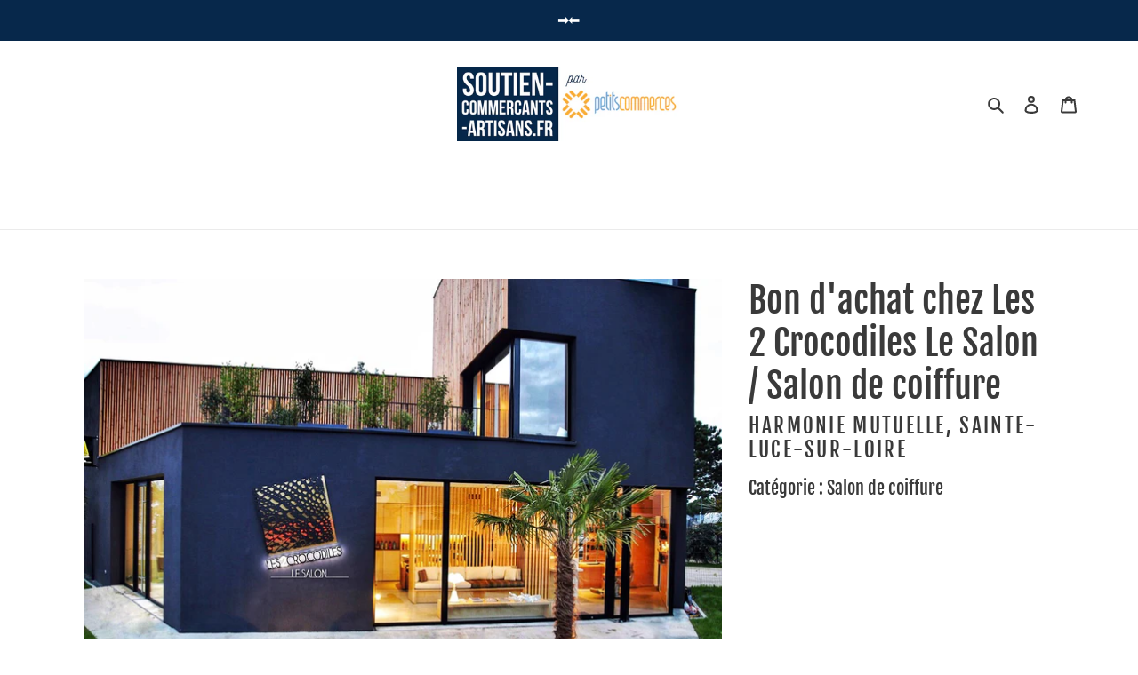

--- FILE ---
content_type: text/html; charset=utf-8
request_url: https://soutien-commercants-artisans.fr/products/472534-bon-dachat-chez-les-2-crocodiles-le-salon-salon-de-coiffure
body_size: 21486
content:
<!doctype html>
<html class="no-js" lang="fr">
<head>
<script id="TOS_SCRIPT_ID" href="//soutien-commercants-artisans.fr/cdn/shop/t/1/assets/c571f80d7c44ec91b8cce8b82249d8a2a030815f8299349c1cb3222901f15742.json?v=9524412033802869941608662116"></script>
  <meta charset="utf-8">
  <meta http-equiv="X-UA-Compatible" content="IE=edge,chrome=1">
  <meta name="viewport" content="width=device-width,initial-scale=1">
  <meta name="theme-color" content="#3a3a3a">
  <link rel="canonical" href="https://soutien-commercants-artisans.fr/products/472534-bon-dachat-chez-les-2-crocodiles-le-salon-salon-de-coiffure"><link rel="shortcut icon" href="//soutien-commercants-artisans.fr/cdn/shop/files/petits_icon-01_32x32.png?v=1613790758" type="image/png"><title>Bon d&#39;achat chez Les 2 Crocodiles Le Salon / Salon de coiffure
&ndash; Soutien-Commercants-Artisans.fr</title><meta name="description" content="&quot;Ouvert depuis novembre 2019, le Salon Les 2 Crocodiles avec son Equipe, AlÃ©xia, Sandra, Vincent et Lenny souhaite, dans un cadre lumineux et confortable, vous faire passer un agrÃ©able moment. Nous sommes Ã  l&#39;Ã©coute des nouvelles tendances, de coupe et de technique, pour la femme, l&#39;homme (Barbier) et l&#39;enfant. Nou"><!-- /snippets/social-meta-tags.liquid -->




<meta property="og:site_name" content="Soutien-Commercants-Artisans.fr">
<meta property="og:url" content="https://soutien-commercants-artisans.fr/products/472534-bon-dachat-chez-les-2-crocodiles-le-salon-salon-de-coiffure">
<meta property="og:title" content="Bon d'achat chez Les 2 Crocodiles Le Salon / Salon de coiffure">
<meta property="og:type" content="product">
<meta property="og:description" content="&quot;Ouvert depuis novembre 2019, le Salon Les 2 Crocodiles avec son Equipe, AlÃ©xia, Sandra, Vincent et Lenny souhaite, dans un cadre lumineux et confortable, vous faire passer un agrÃ©able moment. Nous sommes Ã  l&#39;Ã©coute des nouvelles tendances, de coupe et de technique, pour la femme, l&#39;homme (Barbier) et l&#39;enfant. Nou">

  <meta property="og:price:amount" content="20,00">
  <meta property="og:price:currency" content="EUR">

<meta property="og:image" content="http://soutien-commercants-artisans.fr/cdn/shop/products/hfwkb9mhohbiqtnfnlkz_1200x1200.jpg?v=1607615401">
<meta property="og:image:secure_url" content="https://soutien-commercants-artisans.fr/cdn/shop/products/hfwkb9mhohbiqtnfnlkz_1200x1200.jpg?v=1607615401">


  <meta name="twitter:site" content="@petitscoms">

<meta name="twitter:card" content="summary_large_image">
<meta name="twitter:title" content="Bon d'achat chez Les 2 Crocodiles Le Salon / Salon de coiffure">
<meta name="twitter:description" content="&quot;Ouvert depuis novembre 2019, le Salon Les 2 Crocodiles avec son Equipe, AlÃ©xia, Sandra, Vincent et Lenny souhaite, dans un cadre lumineux et confortable, vous faire passer un agrÃ©able moment. Nous sommes Ã  l&#39;Ã©coute des nouvelles tendances, de coupe et de technique, pour la femme, l&#39;homme (Barbier) et l&#39;enfant. Nou">


  <link href="//soutien-commercants-artisans.fr/cdn/shop/t/1/assets/theme.scss.css?v=63926315238622367781674764606" rel="stylesheet" type="text/css" media="all" />

  <script>
    var theme = {
      breakpoints: {
        medium: 750,
        large: 990,
        widescreen: 1400
      },
      strings: {
        addToCart: "Ajouter au panier",
        soldOut: "Épuisé",
        unavailable: "Non disponible",
        regularPrice: "Prix normal",
        salePrice: "Prix réduit",
        sale: "Solde",
        fromLowestPrice: "dès [price]",
        vendor: "Distributeur",
        showMore: "Afficher plus",
        showLess: "Afficher moins",
        searchFor: "Rechercher",
        addressError: "Une erreur s\u0026#39;est produite dans la recherche de cette adresse",
        addressNoResults: "Aucun résultat pour cette adresse",
        addressQueryLimit: "Vous avez dépassé la limite d'utilisation de l'API de Google. Pensez à mettre à niveau vers un \u003ca href=\"https:\/\/developers.google.com\/maps\/premium\/usage-limits\"\u003eforfait premium\u003c\/a\u003e.",
        authError: "Une erreur s'est produite lors de l'authentification de votre compte Google Maps.",
        newWindow: "S\u0026#39;ouvre dans une nouvelle fenêtre.",
        external: "Ouvre un site externe.",
        newWindowExternal: "Ouvre un site externe dans une nouvelle fenêtre.",
        removeLabel: "Supprimer [product]",
        update: "Mettre à jour",
        quantity: "Quantité",
        discountedTotal: "Total après réduction",
        regularTotal: "Total avant réduction",
        priceColumn: "Voir les détails de la réduction dans la colonne Prix.",
        quantityMinimumMessage: "La quantité doit être supérieure ou égale à 1",
        cartError: "Une erreur est survenue lors de l’actualisation de votre panier. Essayez de nouveau s’il vous plaît.",
        removedItemMessage: "\u003cspan class=\"cart__removed-product-details\"\u003e([quantity]) [link]\u003c\/span\u003e supprimé(s) de votre panier.",
        unitPrice: "Prix unitaire",
        unitPriceSeparator: "par",
        oneCartCount: "1 article",
        otherCartCount: "[count] article",
        quantityLabel: "Quantité : [count]",
        products: "Bons d\u0026#39;achat",
        loading: "Chargement",
        number_of_results: "[result_number] sur [results_count]",
        number_of_results_found: "[results_count] résultats trouvés",
        one_result_found: "1 résultat trouvé"
      },
      moneyFormat: "€{{amount_with_comma_separator}}",
      moneyFormatWithCurrency: "€{{amount_with_comma_separator}} EUR",
      settings: {
        predictiveSearchEnabled: true,
        predictiveSearchShowPrice: false,
        predictiveSearchShowVendor: true
      }
    }

    document.documentElement.className = document.documentElement.className.replace('no-js', 'js');
  </script><script src="//soutien-commercants-artisans.fr/cdn/shop/t/1/assets/lazysizes.js?v=94224023136283657951584709953" async="async"></script>
  <script src="//soutien-commercants-artisans.fr/cdn/shop/t/1/assets/vendor.js?v=85833464202832145531584709955" defer="defer"></script>
  <script src="//soutien-commercants-artisans.fr/cdn/shop/t/1/assets/theme.js?v=89031576585505892971584709954" defer="defer"></script>

  <script>window.performance && window.performance.mark && window.performance.mark('shopify.content_for_header.start');</script><meta id="shopify-digital-wallet" name="shopify-digital-wallet" content="/36313759884/digital_wallets/dialog">
<link rel="alternate" type="application/json+oembed" href="https://soutien-commercants-artisans.fr/products/472534-bon-dachat-chez-les-2-crocodiles-le-salon-salon-de-coiffure.oembed">
<script async="async" src="/checkouts/internal/preloads.js?locale=fr-FR"></script>
<script id="shopify-features" type="application/json">{"accessToken":"c2c35dd5ee75d70c5ef2153c3e1251a0","betas":["rich-media-storefront-analytics"],"domain":"soutien-commercants-artisans.fr","predictiveSearch":true,"shopId":36313759884,"locale":"fr"}</script>
<script>var Shopify = Shopify || {};
Shopify.shop = "soutienauxcommercants.myshopify.com";
Shopify.locale = "fr";
Shopify.currency = {"active":"EUR","rate":"1.0"};
Shopify.country = "FR";
Shopify.theme = {"name":"Debut","id":92195225740,"schema_name":"Debut","schema_version":"16.5.1","theme_store_id":796,"role":"main"};
Shopify.theme.handle = "null";
Shopify.theme.style = {"id":null,"handle":null};
Shopify.cdnHost = "soutien-commercants-artisans.fr/cdn";
Shopify.routes = Shopify.routes || {};
Shopify.routes.root = "/";</script>
<script type="module">!function(o){(o.Shopify=o.Shopify||{}).modules=!0}(window);</script>
<script>!function(o){function n(){var o=[];function n(){o.push(Array.prototype.slice.apply(arguments))}return n.q=o,n}var t=o.Shopify=o.Shopify||{};t.loadFeatures=n(),t.autoloadFeatures=n()}(window);</script>
<script id="shop-js-analytics" type="application/json">{"pageType":"product"}</script>
<script defer="defer" async type="module" src="//soutien-commercants-artisans.fr/cdn/shopifycloud/shop-js/modules/v2/client.init-shop-cart-sync_DyYWCJny.fr.esm.js"></script>
<script defer="defer" async type="module" src="//soutien-commercants-artisans.fr/cdn/shopifycloud/shop-js/modules/v2/chunk.common_BDBm0ZZC.esm.js"></script>
<script type="module">
  await import("//soutien-commercants-artisans.fr/cdn/shopifycloud/shop-js/modules/v2/client.init-shop-cart-sync_DyYWCJny.fr.esm.js");
await import("//soutien-commercants-artisans.fr/cdn/shopifycloud/shop-js/modules/v2/chunk.common_BDBm0ZZC.esm.js");

  window.Shopify.SignInWithShop?.initShopCartSync?.({"fedCMEnabled":true,"windoidEnabled":true});

</script>
<script id="__st">var __st={"a":36313759884,"offset":3600,"reqid":"f2ee57c4-4a49-4d86-b878-b8dd667c18c2-1768867321","pageurl":"soutien-commercants-artisans.fr\/products\/472534-bon-dachat-chez-les-2-crocodiles-le-salon-salon-de-coiffure","u":"72e446193e3c","p":"product","rtyp":"product","rid":5978676953243};</script>
<script>window.ShopifyPaypalV4VisibilityTracking = true;</script>
<script id="captcha-bootstrap">!function(){'use strict';const t='contact',e='account',n='new_comment',o=[[t,t],['blogs',n],['comments',n],[t,'customer']],c=[[e,'customer_login'],[e,'guest_login'],[e,'recover_customer_password'],[e,'create_customer']],r=t=>t.map((([t,e])=>`form[action*='/${t}']:not([data-nocaptcha='true']) input[name='form_type'][value='${e}']`)).join(','),a=t=>()=>t?[...document.querySelectorAll(t)].map((t=>t.form)):[];function s(){const t=[...o],e=r(t);return a(e)}const i='password',u='form_key',d=['recaptcha-v3-token','g-recaptcha-response','h-captcha-response',i],f=()=>{try{return window.sessionStorage}catch{return}},m='__shopify_v',_=t=>t.elements[u];function p(t,e,n=!1){try{const o=window.sessionStorage,c=JSON.parse(o.getItem(e)),{data:r}=function(t){const{data:e,action:n}=t;return t[m]||n?{data:e,action:n}:{data:t,action:n}}(c);for(const[e,n]of Object.entries(r))t.elements[e]&&(t.elements[e].value=n);n&&o.removeItem(e)}catch(o){console.error('form repopulation failed',{error:o})}}const l='form_type',E='cptcha';function T(t){t.dataset[E]=!0}const w=window,h=w.document,L='Shopify',v='ce_forms',y='captcha';let A=!1;((t,e)=>{const n=(g='f06e6c50-85a8-45c8-87d0-21a2b65856fe',I='https://cdn.shopify.com/shopifycloud/storefront-forms-hcaptcha/ce_storefront_forms_captcha_hcaptcha.v1.5.2.iife.js',D={infoText:'Protégé par hCaptcha',privacyText:'Confidentialité',termsText:'Conditions'},(t,e,n)=>{const o=w[L][v],c=o.bindForm;if(c)return c(t,g,e,D).then(n);var r;o.q.push([[t,g,e,D],n]),r=I,A||(h.body.append(Object.assign(h.createElement('script'),{id:'captcha-provider',async:!0,src:r})),A=!0)});var g,I,D;w[L]=w[L]||{},w[L][v]=w[L][v]||{},w[L][v].q=[],w[L][y]=w[L][y]||{},w[L][y].protect=function(t,e){n(t,void 0,e),T(t)},Object.freeze(w[L][y]),function(t,e,n,w,h,L){const[v,y,A,g]=function(t,e,n){const i=e?o:[],u=t?c:[],d=[...i,...u],f=r(d),m=r(i),_=r(d.filter((([t,e])=>n.includes(e))));return[a(f),a(m),a(_),s()]}(w,h,L),I=t=>{const e=t.target;return e instanceof HTMLFormElement?e:e&&e.form},D=t=>v().includes(t);t.addEventListener('submit',(t=>{const e=I(t);if(!e)return;const n=D(e)&&!e.dataset.hcaptchaBound&&!e.dataset.recaptchaBound,o=_(e),c=g().includes(e)&&(!o||!o.value);(n||c)&&t.preventDefault(),c&&!n&&(function(t){try{if(!f())return;!function(t){const e=f();if(!e)return;const n=_(t);if(!n)return;const o=n.value;o&&e.removeItem(o)}(t);const e=Array.from(Array(32),(()=>Math.random().toString(36)[2])).join('');!function(t,e){_(t)||t.append(Object.assign(document.createElement('input'),{type:'hidden',name:u})),t.elements[u].value=e}(t,e),function(t,e){const n=f();if(!n)return;const o=[...t.querySelectorAll(`input[type='${i}']`)].map((({name:t})=>t)),c=[...d,...o],r={};for(const[a,s]of new FormData(t).entries())c.includes(a)||(r[a]=s);n.setItem(e,JSON.stringify({[m]:1,action:t.action,data:r}))}(t,e)}catch(e){console.error('failed to persist form',e)}}(e),e.submit())}));const S=(t,e)=>{t&&!t.dataset[E]&&(n(t,e.some((e=>e===t))),T(t))};for(const o of['focusin','change'])t.addEventListener(o,(t=>{const e=I(t);D(e)&&S(e,y())}));const B=e.get('form_key'),M=e.get(l),P=B&&M;t.addEventListener('DOMContentLoaded',(()=>{const t=y();if(P)for(const e of t)e.elements[l].value===M&&p(e,B);[...new Set([...A(),...v().filter((t=>'true'===t.dataset.shopifyCaptcha))])].forEach((e=>S(e,t)))}))}(h,new URLSearchParams(w.location.search),n,t,e,['guest_login'])})(!0,!0)}();</script>
<script integrity="sha256-4kQ18oKyAcykRKYeNunJcIwy7WH5gtpwJnB7kiuLZ1E=" data-source-attribution="shopify.loadfeatures" defer="defer" src="//soutien-commercants-artisans.fr/cdn/shopifycloud/storefront/assets/storefront/load_feature-a0a9edcb.js" crossorigin="anonymous"></script>
<script data-source-attribution="shopify.dynamic_checkout.dynamic.init">var Shopify=Shopify||{};Shopify.PaymentButton=Shopify.PaymentButton||{isStorefrontPortableWallets:!0,init:function(){window.Shopify.PaymentButton.init=function(){};var t=document.createElement("script");t.src="https://soutien-commercants-artisans.fr/cdn/shopifycloud/portable-wallets/latest/portable-wallets.fr.js",t.type="module",document.head.appendChild(t)}};
</script>
<script data-source-attribution="shopify.dynamic_checkout.buyer_consent">
  function portableWalletsHideBuyerConsent(e){var t=document.getElementById("shopify-buyer-consent"),n=document.getElementById("shopify-subscription-policy-button");t&&n&&(t.classList.add("hidden"),t.setAttribute("aria-hidden","true"),n.removeEventListener("click",e))}function portableWalletsShowBuyerConsent(e){var t=document.getElementById("shopify-buyer-consent"),n=document.getElementById("shopify-subscription-policy-button");t&&n&&(t.classList.remove("hidden"),t.removeAttribute("aria-hidden"),n.addEventListener("click",e))}window.Shopify?.PaymentButton&&(window.Shopify.PaymentButton.hideBuyerConsent=portableWalletsHideBuyerConsent,window.Shopify.PaymentButton.showBuyerConsent=portableWalletsShowBuyerConsent);
</script>
<script data-source-attribution="shopify.dynamic_checkout.cart.bootstrap">document.addEventListener("DOMContentLoaded",(function(){function t(){return document.querySelector("shopify-accelerated-checkout-cart, shopify-accelerated-checkout")}if(t())Shopify.PaymentButton.init();else{new MutationObserver((function(e,n){t()&&(Shopify.PaymentButton.init(),n.disconnect())})).observe(document.body,{childList:!0,subtree:!0})}}));
</script>

<script>window.performance && window.performance.mark && window.performance.mark('shopify.content_for_header.end');</script>
 
<!-- "snippets/pagefly-header.liquid" was not rendered, the associated app was uninstalled -->
  <link href="//soutien-commercants-artisans.fr/cdn/shop/t/1/assets/customized-styles.css?v=2721" rel="stylesheet" type="text/css" media="all" />  
<!--begin-boost-pfs-filter-css-->
  <link rel="preload stylesheet" href="//soutien-commercants-artisans.fr/cdn/shop/t/1/assets/boost-pfs-instant-search.css?v=90481421508406239881609301428" as="style"><link href="//soutien-commercants-artisans.fr/cdn/shop/t/1/assets/boost-pfs-custom.scss.css?v=103689312412116981051609325016" rel="stylesheet" type="text/css" media="all" />
<style data-id="boost-pfs-style" type="text/css">
      .boost-pfs-filter-option-title-text {}

     .boost-pfs-filter-tree-v .boost-pfs-filter-option-title-text:before {}
      .boost-pfs-filter-tree-v .boost-pfs-filter-option.boost-pfs-filter-option-collapsed .boost-pfs-filter-option-title-text:before {}
      .boost-pfs-filter-tree-h .boost-pfs-filter-option-title-heading:before {
        border-right-color: ;
        border-bottom-color: ;
      }

      .boost-pfs-filter-option-content .boost-pfs-filter-option-item-list .boost-pfs-filter-option-item button,
      .boost-pfs-filter-option-content .boost-pfs-filter-option-item-list .boost-pfs-filter-option-item .boost-pfs-filter-button,
      .boost-pfs-filter-option-range-amount input,
      .boost-pfs-filter-tree-v .boost-pfs-filter-refine-by .boost-pfs-filter-refine-by-items .refine-by-item,
      .boost-pfs-filter-refine-by-wrapper-v .boost-pfs-filter-refine-by .boost-pfs-filter-refine-by-items .refine-by-item,
      .boost-pfs-filter-refine-by .boost-pfs-filter-option-title,
      .boost-pfs-filter-refine-by .boost-pfs-filter-refine-by-items .refine-by-item>a,
      .boost-pfs-filter-refine-by>span,
      .boost-pfs-filter-clear,
      .boost-pfs-filter-clear-all{}

      .boost-pfs-filter-option-multi-level-collections .boost-pfs-filter-option-multi-level-list .boost-pfs-filter-option-item .boost-pfs-filter-button-arrow .boost-pfs-arrow:before,
      .boost-pfs-filter-option-multi-level-tag .boost-pfs-filter-option-multi-level-list .boost-pfs-filter-option-item .boost-pfs-filter-button-arrow .boost-pfs-arrow:before {}

      .boost-pfs-filter-refine-by .boost-pfs-filter-refine-by-items .refine-by-item .boost-pfs-filter-clear:before,
      .boost-pfs-filter-refine-by .boost-pfs-filter-refine-by-items .refine-by-item .boost-pfs-filter-clear:after {
        background: ;
      }

      .boost-pfs-filter-tree-mobile-button button,
      .boost-pfs-filter-top-sorting-mobile button {}
      .boost-pfs-filter-top-sorting-mobile button>span:after {}
    </style>
<!--end-boost-pfs-filter-css-->


<link href="https://monorail-edge.shopifysvc.com" rel="dns-prefetch">
<script>(function(){if ("sendBeacon" in navigator && "performance" in window) {try {var session_token_from_headers = performance.getEntriesByType('navigation')[0].serverTiming.find(x => x.name == '_s').description;} catch {var session_token_from_headers = undefined;}var session_cookie_matches = document.cookie.match(/_shopify_s=([^;]*)/);var session_token_from_cookie = session_cookie_matches && session_cookie_matches.length === 2 ? session_cookie_matches[1] : "";var session_token = session_token_from_headers || session_token_from_cookie || "";function handle_abandonment_event(e) {var entries = performance.getEntries().filter(function(entry) {return /monorail-edge.shopifysvc.com/.test(entry.name);});if (!window.abandonment_tracked && entries.length === 0) {window.abandonment_tracked = true;var currentMs = Date.now();var navigation_start = performance.timing.navigationStart;var payload = {shop_id: 36313759884,url: window.location.href,navigation_start,duration: currentMs - navigation_start,session_token,page_type: "product"};window.navigator.sendBeacon("https://monorail-edge.shopifysvc.com/v1/produce", JSON.stringify({schema_id: "online_store_buyer_site_abandonment/1.1",payload: payload,metadata: {event_created_at_ms: currentMs,event_sent_at_ms: currentMs}}));}}window.addEventListener('pagehide', handle_abandonment_event);}}());</script>
<script id="web-pixels-manager-setup">(function e(e,d,r,n,o){if(void 0===o&&(o={}),!Boolean(null===(a=null===(i=window.Shopify)||void 0===i?void 0:i.analytics)||void 0===a?void 0:a.replayQueue)){var i,a;window.Shopify=window.Shopify||{};var t=window.Shopify;t.analytics=t.analytics||{};var s=t.analytics;s.replayQueue=[],s.publish=function(e,d,r){return s.replayQueue.push([e,d,r]),!0};try{self.performance.mark("wpm:start")}catch(e){}var l=function(){var e={modern:/Edge?\/(1{2}[4-9]|1[2-9]\d|[2-9]\d{2}|\d{4,})\.\d+(\.\d+|)|Firefox\/(1{2}[4-9]|1[2-9]\d|[2-9]\d{2}|\d{4,})\.\d+(\.\d+|)|Chrom(ium|e)\/(9{2}|\d{3,})\.\d+(\.\d+|)|(Maci|X1{2}).+ Version\/(15\.\d+|(1[6-9]|[2-9]\d|\d{3,})\.\d+)([,.]\d+|)( \(\w+\)|)( Mobile\/\w+|) Safari\/|Chrome.+OPR\/(9{2}|\d{3,})\.\d+\.\d+|(CPU[ +]OS|iPhone[ +]OS|CPU[ +]iPhone|CPU IPhone OS|CPU iPad OS)[ +]+(15[._]\d+|(1[6-9]|[2-9]\d|\d{3,})[._]\d+)([._]\d+|)|Android:?[ /-](13[3-9]|1[4-9]\d|[2-9]\d{2}|\d{4,})(\.\d+|)(\.\d+|)|Android.+Firefox\/(13[5-9]|1[4-9]\d|[2-9]\d{2}|\d{4,})\.\d+(\.\d+|)|Android.+Chrom(ium|e)\/(13[3-9]|1[4-9]\d|[2-9]\d{2}|\d{4,})\.\d+(\.\d+|)|SamsungBrowser\/([2-9]\d|\d{3,})\.\d+/,legacy:/Edge?\/(1[6-9]|[2-9]\d|\d{3,})\.\d+(\.\d+|)|Firefox\/(5[4-9]|[6-9]\d|\d{3,})\.\d+(\.\d+|)|Chrom(ium|e)\/(5[1-9]|[6-9]\d|\d{3,})\.\d+(\.\d+|)([\d.]+$|.*Safari\/(?![\d.]+ Edge\/[\d.]+$))|(Maci|X1{2}).+ Version\/(10\.\d+|(1[1-9]|[2-9]\d|\d{3,})\.\d+)([,.]\d+|)( \(\w+\)|)( Mobile\/\w+|) Safari\/|Chrome.+OPR\/(3[89]|[4-9]\d|\d{3,})\.\d+\.\d+|(CPU[ +]OS|iPhone[ +]OS|CPU[ +]iPhone|CPU IPhone OS|CPU iPad OS)[ +]+(10[._]\d+|(1[1-9]|[2-9]\d|\d{3,})[._]\d+)([._]\d+|)|Android:?[ /-](13[3-9]|1[4-9]\d|[2-9]\d{2}|\d{4,})(\.\d+|)(\.\d+|)|Mobile Safari.+OPR\/([89]\d|\d{3,})\.\d+\.\d+|Android.+Firefox\/(13[5-9]|1[4-9]\d|[2-9]\d{2}|\d{4,})\.\d+(\.\d+|)|Android.+Chrom(ium|e)\/(13[3-9]|1[4-9]\d|[2-9]\d{2}|\d{4,})\.\d+(\.\d+|)|Android.+(UC? ?Browser|UCWEB|U3)[ /]?(15\.([5-9]|\d{2,})|(1[6-9]|[2-9]\d|\d{3,})\.\d+)\.\d+|SamsungBrowser\/(5\.\d+|([6-9]|\d{2,})\.\d+)|Android.+MQ{2}Browser\/(14(\.(9|\d{2,})|)|(1[5-9]|[2-9]\d|\d{3,})(\.\d+|))(\.\d+|)|K[Aa][Ii]OS\/(3\.\d+|([4-9]|\d{2,})\.\d+)(\.\d+|)/},d=e.modern,r=e.legacy,n=navigator.userAgent;return n.match(d)?"modern":n.match(r)?"legacy":"unknown"}(),u="modern"===l?"modern":"legacy",c=(null!=n?n:{modern:"",legacy:""})[u],f=function(e){return[e.baseUrl,"/wpm","/b",e.hashVersion,"modern"===e.buildTarget?"m":"l",".js"].join("")}({baseUrl:d,hashVersion:r,buildTarget:u}),m=function(e){var d=e.version,r=e.bundleTarget,n=e.surface,o=e.pageUrl,i=e.monorailEndpoint;return{emit:function(e){var a=e.status,t=e.errorMsg,s=(new Date).getTime(),l=JSON.stringify({metadata:{event_sent_at_ms:s},events:[{schema_id:"web_pixels_manager_load/3.1",payload:{version:d,bundle_target:r,page_url:o,status:a,surface:n,error_msg:t},metadata:{event_created_at_ms:s}}]});if(!i)return console&&console.warn&&console.warn("[Web Pixels Manager] No Monorail endpoint provided, skipping logging."),!1;try{return self.navigator.sendBeacon.bind(self.navigator)(i,l)}catch(e){}var u=new XMLHttpRequest;try{return u.open("POST",i,!0),u.setRequestHeader("Content-Type","text/plain"),u.send(l),!0}catch(e){return console&&console.warn&&console.warn("[Web Pixels Manager] Got an unhandled error while logging to Monorail."),!1}}}}({version:r,bundleTarget:l,surface:e.surface,pageUrl:self.location.href,monorailEndpoint:e.monorailEndpoint});try{o.browserTarget=l,function(e){var d=e.src,r=e.async,n=void 0===r||r,o=e.onload,i=e.onerror,a=e.sri,t=e.scriptDataAttributes,s=void 0===t?{}:t,l=document.createElement("script"),u=document.querySelector("head"),c=document.querySelector("body");if(l.async=n,l.src=d,a&&(l.integrity=a,l.crossOrigin="anonymous"),s)for(var f in s)if(Object.prototype.hasOwnProperty.call(s,f))try{l.dataset[f]=s[f]}catch(e){}if(o&&l.addEventListener("load",o),i&&l.addEventListener("error",i),u)u.appendChild(l);else{if(!c)throw new Error("Did not find a head or body element to append the script");c.appendChild(l)}}({src:f,async:!0,onload:function(){if(!function(){var e,d;return Boolean(null===(d=null===(e=window.Shopify)||void 0===e?void 0:e.analytics)||void 0===d?void 0:d.initialized)}()){var d=window.webPixelsManager.init(e)||void 0;if(d){var r=window.Shopify.analytics;r.replayQueue.forEach((function(e){var r=e[0],n=e[1],o=e[2];d.publishCustomEvent(r,n,o)})),r.replayQueue=[],r.publish=d.publishCustomEvent,r.visitor=d.visitor,r.initialized=!0}}},onerror:function(){return m.emit({status:"failed",errorMsg:"".concat(f," has failed to load")})},sri:function(e){var d=/^sha384-[A-Za-z0-9+/=]+$/;return"string"==typeof e&&d.test(e)}(c)?c:"",scriptDataAttributes:o}),m.emit({status:"loading"})}catch(e){m.emit({status:"failed",errorMsg:(null==e?void 0:e.message)||"Unknown error"})}}})({shopId: 36313759884,storefrontBaseUrl: "https://soutien-commercants-artisans.fr",extensionsBaseUrl: "https://extensions.shopifycdn.com/cdn/shopifycloud/web-pixels-manager",monorailEndpoint: "https://monorail-edge.shopifysvc.com/unstable/produce_batch",surface: "storefront-renderer",enabledBetaFlags: ["2dca8a86"],webPixelsConfigList: [{"id":"299073884","configuration":"{\"pixel_id\":\"308825923427929\",\"pixel_type\":\"facebook_pixel\",\"metaapp_system_user_token\":\"-\"}","eventPayloadVersion":"v1","runtimeContext":"OPEN","scriptVersion":"ca16bc87fe92b6042fbaa3acc2fbdaa6","type":"APP","apiClientId":2329312,"privacyPurposes":["ANALYTICS","MARKETING","SALE_OF_DATA"],"dataSharingAdjustments":{"protectedCustomerApprovalScopes":["read_customer_address","read_customer_email","read_customer_name","read_customer_personal_data","read_customer_phone"]}},{"id":"188449116","eventPayloadVersion":"v1","runtimeContext":"LAX","scriptVersion":"1","type":"CUSTOM","privacyPurposes":["ANALYTICS"],"name":"Google Analytics tag (migrated)"},{"id":"shopify-app-pixel","configuration":"{}","eventPayloadVersion":"v1","runtimeContext":"STRICT","scriptVersion":"0450","apiClientId":"shopify-pixel","type":"APP","privacyPurposes":["ANALYTICS","MARKETING"]},{"id":"shopify-custom-pixel","eventPayloadVersion":"v1","runtimeContext":"LAX","scriptVersion":"0450","apiClientId":"shopify-pixel","type":"CUSTOM","privacyPurposes":["ANALYTICS","MARKETING"]}],isMerchantRequest: false,initData: {"shop":{"name":"Soutien-Commercants-Artisans.fr","paymentSettings":{"currencyCode":"EUR"},"myshopifyDomain":"soutienauxcommercants.myshopify.com","countryCode":"FR","storefrontUrl":"https:\/\/soutien-commercants-artisans.fr"},"customer":null,"cart":null,"checkout":null,"productVariants":[{"price":{"amount":20.0,"currencyCode":"EUR"},"product":{"title":"Bon d'achat chez Les 2 Crocodiles Le Salon \/ Salon de coiffure","vendor":"LES 2 CROCODILES LE SALON SAINTE-LUCE-SUR-LOIRE","id":"5978676953243","untranslatedTitle":"Bon d'achat chez Les 2 Crocodiles Le Salon \/ Salon de coiffure","url":"\/products\/472534-bon-dachat-chez-les-2-crocodiles-le-salon-salon-de-coiffure","type":"Salon de coiffure"},"id":"37260275679387","image":{"src":"\/\/soutien-commercants-artisans.fr\/cdn\/shop\/products\/hfwkb9mhohbiqtnfnlkz.jpg?v=1607615401"},"sku":"","title":"20 euros","untranslatedTitle":"20 euros"},{"price":{"amount":50.0,"currencyCode":"EUR"},"product":{"title":"Bon d'achat chez Les 2 Crocodiles Le Salon \/ Salon de coiffure","vendor":"LES 2 CROCODILES LE SALON SAINTE-LUCE-SUR-LOIRE","id":"5978676953243","untranslatedTitle":"Bon d'achat chez Les 2 Crocodiles Le Salon \/ Salon de coiffure","url":"\/products\/472534-bon-dachat-chez-les-2-crocodiles-le-salon-salon-de-coiffure","type":"Salon de coiffure"},"id":"37260275744923","image":{"src":"\/\/soutien-commercants-artisans.fr\/cdn\/shop\/products\/hfwkb9mhohbiqtnfnlkz.jpg?v=1607615401"},"sku":"","title":"50 euros","untranslatedTitle":"50 euros"},{"price":{"amount":100.0,"currencyCode":"EUR"},"product":{"title":"Bon d'achat chez Les 2 Crocodiles Le Salon \/ Salon de coiffure","vendor":"LES 2 CROCODILES LE SALON SAINTE-LUCE-SUR-LOIRE","id":"5978676953243","untranslatedTitle":"Bon d'achat chez Les 2 Crocodiles Le Salon \/ Salon de coiffure","url":"\/products\/472534-bon-dachat-chez-les-2-crocodiles-le-salon-salon-de-coiffure","type":"Salon de coiffure"},"id":"37260275777691","image":{"src":"\/\/soutien-commercants-artisans.fr\/cdn\/shop\/products\/hfwkb9mhohbiqtnfnlkz.jpg?v=1607615401"},"sku":"","title":"100 euros","untranslatedTitle":"100 euros"}],"purchasingCompany":null},},"https://soutien-commercants-artisans.fr/cdn","fcfee988w5aeb613cpc8e4bc33m6693e112",{"modern":"","legacy":""},{"shopId":"36313759884","storefrontBaseUrl":"https:\/\/soutien-commercants-artisans.fr","extensionBaseUrl":"https:\/\/extensions.shopifycdn.com\/cdn\/shopifycloud\/web-pixels-manager","surface":"storefront-renderer","enabledBetaFlags":"[\"2dca8a86\"]","isMerchantRequest":"false","hashVersion":"fcfee988w5aeb613cpc8e4bc33m6693e112","publish":"custom","events":"[[\"page_viewed\",{}],[\"product_viewed\",{\"productVariant\":{\"price\":{\"amount\":20.0,\"currencyCode\":\"EUR\"},\"product\":{\"title\":\"Bon d'achat chez Les 2 Crocodiles Le Salon \/ Salon de coiffure\",\"vendor\":\"LES 2 CROCODILES LE SALON SAINTE-LUCE-SUR-LOIRE\",\"id\":\"5978676953243\",\"untranslatedTitle\":\"Bon d'achat chez Les 2 Crocodiles Le Salon \/ Salon de coiffure\",\"url\":\"\/products\/472534-bon-dachat-chez-les-2-crocodiles-le-salon-salon-de-coiffure\",\"type\":\"Salon de coiffure\"},\"id\":\"37260275679387\",\"image\":{\"src\":\"\/\/soutien-commercants-artisans.fr\/cdn\/shop\/products\/hfwkb9mhohbiqtnfnlkz.jpg?v=1607615401\"},\"sku\":\"\",\"title\":\"20 euros\",\"untranslatedTitle\":\"20 euros\"}}]]"});</script><script>
  window.ShopifyAnalytics = window.ShopifyAnalytics || {};
  window.ShopifyAnalytics.meta = window.ShopifyAnalytics.meta || {};
  window.ShopifyAnalytics.meta.currency = 'EUR';
  var meta = {"product":{"id":5978676953243,"gid":"gid:\/\/shopify\/Product\/5978676953243","vendor":"LES 2 CROCODILES LE SALON SAINTE-LUCE-SUR-LOIRE","type":"Salon de coiffure","handle":"472534-bon-dachat-chez-les-2-crocodiles-le-salon-salon-de-coiffure","variants":[{"id":37260275679387,"price":2000,"name":"Bon d'achat chez Les 2 Crocodiles Le Salon \/ Salon de coiffure - 20 euros","public_title":"20 euros","sku":""},{"id":37260275744923,"price":5000,"name":"Bon d'achat chez Les 2 Crocodiles Le Salon \/ Salon de coiffure - 50 euros","public_title":"50 euros","sku":""},{"id":37260275777691,"price":10000,"name":"Bon d'achat chez Les 2 Crocodiles Le Salon \/ Salon de coiffure - 100 euros","public_title":"100 euros","sku":""}],"remote":false},"page":{"pageType":"product","resourceType":"product","resourceId":5978676953243,"requestId":"f2ee57c4-4a49-4d86-b878-b8dd667c18c2-1768867321"}};
  for (var attr in meta) {
    window.ShopifyAnalytics.meta[attr] = meta[attr];
  }
</script>
<script class="analytics">
  (function () {
    var customDocumentWrite = function(content) {
      var jquery = null;

      if (window.jQuery) {
        jquery = window.jQuery;
      } else if (window.Checkout && window.Checkout.$) {
        jquery = window.Checkout.$;
      }

      if (jquery) {
        jquery('body').append(content);
      }
    };

    var hasLoggedConversion = function(token) {
      if (token) {
        return document.cookie.indexOf('loggedConversion=' + token) !== -1;
      }
      return false;
    }

    var setCookieIfConversion = function(token) {
      if (token) {
        var twoMonthsFromNow = new Date(Date.now());
        twoMonthsFromNow.setMonth(twoMonthsFromNow.getMonth() + 2);

        document.cookie = 'loggedConversion=' + token + '; expires=' + twoMonthsFromNow;
      }
    }

    var trekkie = window.ShopifyAnalytics.lib = window.trekkie = window.trekkie || [];
    if (trekkie.integrations) {
      return;
    }
    trekkie.methods = [
      'identify',
      'page',
      'ready',
      'track',
      'trackForm',
      'trackLink'
    ];
    trekkie.factory = function(method) {
      return function() {
        var args = Array.prototype.slice.call(arguments);
        args.unshift(method);
        trekkie.push(args);
        return trekkie;
      };
    };
    for (var i = 0; i < trekkie.methods.length; i++) {
      var key = trekkie.methods[i];
      trekkie[key] = trekkie.factory(key);
    }
    trekkie.load = function(config) {
      trekkie.config = config || {};
      trekkie.config.initialDocumentCookie = document.cookie;
      var first = document.getElementsByTagName('script')[0];
      var script = document.createElement('script');
      script.type = 'text/javascript';
      script.onerror = function(e) {
        var scriptFallback = document.createElement('script');
        scriptFallback.type = 'text/javascript';
        scriptFallback.onerror = function(error) {
                var Monorail = {
      produce: function produce(monorailDomain, schemaId, payload) {
        var currentMs = new Date().getTime();
        var event = {
          schema_id: schemaId,
          payload: payload,
          metadata: {
            event_created_at_ms: currentMs,
            event_sent_at_ms: currentMs
          }
        };
        return Monorail.sendRequest("https://" + monorailDomain + "/v1/produce", JSON.stringify(event));
      },
      sendRequest: function sendRequest(endpointUrl, payload) {
        // Try the sendBeacon API
        if (window && window.navigator && typeof window.navigator.sendBeacon === 'function' && typeof window.Blob === 'function' && !Monorail.isIos12()) {
          var blobData = new window.Blob([payload], {
            type: 'text/plain'
          });

          if (window.navigator.sendBeacon(endpointUrl, blobData)) {
            return true;
          } // sendBeacon was not successful

        } // XHR beacon

        var xhr = new XMLHttpRequest();

        try {
          xhr.open('POST', endpointUrl);
          xhr.setRequestHeader('Content-Type', 'text/plain');
          xhr.send(payload);
        } catch (e) {
          console.log(e);
        }

        return false;
      },
      isIos12: function isIos12() {
        return window.navigator.userAgent.lastIndexOf('iPhone; CPU iPhone OS 12_') !== -1 || window.navigator.userAgent.lastIndexOf('iPad; CPU OS 12_') !== -1;
      }
    };
    Monorail.produce('monorail-edge.shopifysvc.com',
      'trekkie_storefront_load_errors/1.1',
      {shop_id: 36313759884,
      theme_id: 92195225740,
      app_name: "storefront",
      context_url: window.location.href,
      source_url: "//soutien-commercants-artisans.fr/cdn/s/trekkie.storefront.cd680fe47e6c39ca5d5df5f0a32d569bc48c0f27.min.js"});

        };
        scriptFallback.async = true;
        scriptFallback.src = '//soutien-commercants-artisans.fr/cdn/s/trekkie.storefront.cd680fe47e6c39ca5d5df5f0a32d569bc48c0f27.min.js';
        first.parentNode.insertBefore(scriptFallback, first);
      };
      script.async = true;
      script.src = '//soutien-commercants-artisans.fr/cdn/s/trekkie.storefront.cd680fe47e6c39ca5d5df5f0a32d569bc48c0f27.min.js';
      first.parentNode.insertBefore(script, first);
    };
    trekkie.load(
      {"Trekkie":{"appName":"storefront","development":false,"defaultAttributes":{"shopId":36313759884,"isMerchantRequest":null,"themeId":92195225740,"themeCityHash":"6763732312988458919","contentLanguage":"fr","currency":"EUR","eventMetadataId":"573e4417-a300-4fcd-bda3-2026d4263ba4"},"isServerSideCookieWritingEnabled":true,"monorailRegion":"shop_domain","enabledBetaFlags":["65f19447"]},"Session Attribution":{},"S2S":{"facebookCapiEnabled":true,"source":"trekkie-storefront-renderer","apiClientId":580111}}
    );

    var loaded = false;
    trekkie.ready(function() {
      if (loaded) return;
      loaded = true;

      window.ShopifyAnalytics.lib = window.trekkie;

      var originalDocumentWrite = document.write;
      document.write = customDocumentWrite;
      try { window.ShopifyAnalytics.merchantGoogleAnalytics.call(this); } catch(error) {};
      document.write = originalDocumentWrite;

      window.ShopifyAnalytics.lib.page(null,{"pageType":"product","resourceType":"product","resourceId":5978676953243,"requestId":"f2ee57c4-4a49-4d86-b878-b8dd667c18c2-1768867321","shopifyEmitted":true});

      var match = window.location.pathname.match(/checkouts\/(.+)\/(thank_you|post_purchase)/)
      var token = match? match[1]: undefined;
      if (!hasLoggedConversion(token)) {
        setCookieIfConversion(token);
        window.ShopifyAnalytics.lib.track("Viewed Product",{"currency":"EUR","variantId":37260275679387,"productId":5978676953243,"productGid":"gid:\/\/shopify\/Product\/5978676953243","name":"Bon d'achat chez Les 2 Crocodiles Le Salon \/ Salon de coiffure - 20 euros","price":"20.00","sku":"","brand":"LES 2 CROCODILES LE SALON SAINTE-LUCE-SUR-LOIRE","variant":"20 euros","category":"Salon de coiffure","nonInteraction":true,"remote":false},undefined,undefined,{"shopifyEmitted":true});
      window.ShopifyAnalytics.lib.track("monorail:\/\/trekkie_storefront_viewed_product\/1.1",{"currency":"EUR","variantId":37260275679387,"productId":5978676953243,"productGid":"gid:\/\/shopify\/Product\/5978676953243","name":"Bon d'achat chez Les 2 Crocodiles Le Salon \/ Salon de coiffure - 20 euros","price":"20.00","sku":"","brand":"LES 2 CROCODILES LE SALON SAINTE-LUCE-SUR-LOIRE","variant":"20 euros","category":"Salon de coiffure","nonInteraction":true,"remote":false,"referer":"https:\/\/soutien-commercants-artisans.fr\/products\/472534-bon-dachat-chez-les-2-crocodiles-le-salon-salon-de-coiffure"});
      }
    });


        var eventsListenerScript = document.createElement('script');
        eventsListenerScript.async = true;
        eventsListenerScript.src = "//soutien-commercants-artisans.fr/cdn/shopifycloud/storefront/assets/shop_events_listener-3da45d37.js";
        document.getElementsByTagName('head')[0].appendChild(eventsListenerScript);

})();</script>
  <script>
  if (!window.ga || (window.ga && typeof window.ga !== 'function')) {
    window.ga = function ga() {
      (window.ga.q = window.ga.q || []).push(arguments);
      if (window.Shopify && window.Shopify.analytics && typeof window.Shopify.analytics.publish === 'function') {
        window.Shopify.analytics.publish("ga_stub_called", {}, {sendTo: "google_osp_migration"});
      }
      console.error("Shopify's Google Analytics stub called with:", Array.from(arguments), "\nSee https://help.shopify.com/manual/promoting-marketing/pixels/pixel-migration#google for more information.");
    };
    if (window.Shopify && window.Shopify.analytics && typeof window.Shopify.analytics.publish === 'function') {
      window.Shopify.analytics.publish("ga_stub_initialized", {}, {sendTo: "google_osp_migration"});
    }
  }
</script>
<script
  defer
  src="https://soutien-commercants-artisans.fr/cdn/shopifycloud/perf-kit/shopify-perf-kit-3.0.4.min.js"
  data-application="storefront-renderer"
  data-shop-id="36313759884"
  data-render-region="gcp-us-east1"
  data-page-type="product"
  data-theme-instance-id="92195225740"
  data-theme-name="Debut"
  data-theme-version="16.5.1"
  data-monorail-region="shop_domain"
  data-resource-timing-sampling-rate="10"
  data-shs="true"
  data-shs-beacon="true"
  data-shs-export-with-fetch="true"
  data-shs-logs-sample-rate="1"
  data-shs-beacon-endpoint="https://soutien-commercants-artisans.fr/api/collect"
></script>
</head> 

<body class="template-product">

  <a class="in-page-link visually-hidden skip-link" href="#MainContent">Passer au contenu</a><style data-shopify>

  .cart-popup {
    box-shadow: 1px 1px 10px 2px rgba(235, 235, 235, 0.5);
  }</style><div class="cart-popup-wrapper cart-popup-wrapper--hidden" role="dialog" aria-modal="true" aria-labelledby="CartPopupHeading" data-cart-popup-wrapper>
  <div class="cart-popup" data-cart-popup tabindex="-1">
    <div class="cart-popup__header">
      <h2 id="CartPopupHeading" class="cart-popup__heading">Ajouté au panier à l&#39;instant</h2>
      <button class="cart-popup__close" aria-label="Fermer" data-cart-popup-close><svg aria-hidden="true" focusable="false" role="presentation" class="icon icon-close" viewBox="0 0 40 40"><path d="M23.868 20.015L39.117 4.78c1.11-1.108 1.11-2.77 0-3.877-1.109-1.108-2.773-1.108-3.882 0L19.986 16.137 4.737.904C3.628-.204 1.965-.204.856.904c-1.11 1.108-1.11 2.77 0 3.877l15.249 15.234L.855 35.248c-1.108 1.108-1.108 2.77 0 3.877.555.554 1.248.831 1.942.831s1.386-.277 1.94-.83l15.25-15.234 15.248 15.233c.555.554 1.248.831 1.941.831s1.387-.277 1.941-.83c1.11-1.109 1.11-2.77 0-3.878L23.868 20.015z" class="layer"/></svg></button>
    </div>
    <div class="cart-popup-item">
      <div class="cart-popup-item__image-wrapper hide" data-cart-popup-image-wrapper>
        <div class="cart-popup-item__image cart-popup-item__image--placeholder" data-cart-popup-image-placeholder>
          <div data-placeholder-size></div>
          <div class="placeholder-background placeholder-background--animation"></div>
        </div>
      </div>
      <div class="cart-popup-item__description">
        <div>
          <div class="cart-popup-item__title" data-cart-popup-title></div>
          <ul class="product-details" aria-label="Détails des produits" data-cart-popup-product-details></ul>
        </div>
        <div class="cart-popup-item__quantity">
          <span class="visually-hidden" data-cart-popup-quantity-label></span>
          <span aria-hidden="true">Qté:</span>
          <span aria-hidden="true" data-cart-popup-quantity></span>
        </div>
      </div>
    </div>

    <a href="/cart" class="cart-popup__cta-link btn btn--secondary-accent">
      Voir le panier (<span data-cart-popup-cart-quantity></span>)
    </a>

    <div class="cart-popup__dismiss">
      <button class="cart-popup__dismiss-button text-link text-link--accent" data-cart-popup-dismiss>
        Poursuivre vos achats
      </button>
    </div>
  </div>
</div>

<div id="shopify-section-header" class="shopify-section">
  <style>
    
      .site-header__logo-image {
        max-width: 250px;
      }
    

    
  </style>


<div id="SearchDrawer" class="search-bar drawer drawer--top" role="dialog" aria-modal="true" aria-label="Rechercher" data-predictive-search-drawer>
  <div class="search-bar__interior">
    <div class="search-form__container" data-search-form-container>
      <form class="search-form search-bar__form" action="/search" method="get" role="search">
        <div class="search-form__input-wrapper">
          <input
            type="text"
            name="q"
            placeholder="Rechercher"
            role="combobox"
            aria-autocomplete="list"
            aria-owns="predictive-search-results"
            aria-expanded="false"
            aria-label="Rechercher"
            aria-haspopup="listbox"
            class="search-form__input search-bar__input"
            data-predictive-search-drawer-input
          />
          <input type="hidden" name="options[prefix]" value="last" aria-hidden="true" />
          <div class="predictive-search-wrapper predictive-search-wrapper--drawer" data-predictive-search-mount="drawer"></div>
        </div>

        <button class="search-bar__submit search-form__submit"
          type="submit"
          data-search-form-submit>
          <svg aria-hidden="true" focusable="false" role="presentation" class="icon icon-search" viewBox="0 0 37 40"><path d="M35.6 36l-9.8-9.8c4.1-5.4 3.6-13.2-1.3-18.1-5.4-5.4-14.2-5.4-19.7 0-5.4 5.4-5.4 14.2 0 19.7 2.6 2.6 6.1 4.1 9.8 4.1 3 0 5.9-1 8.3-2.8l9.8 9.8c.4.4.9.6 1.4.6s1-.2 1.4-.6c.9-.9.9-2.1.1-2.9zm-20.9-8.2c-2.6 0-5.1-1-7-2.9-3.9-3.9-3.9-10.1 0-14C9.6 9 12.2 8 14.7 8s5.1 1 7 2.9c3.9 3.9 3.9 10.1 0 14-1.9 1.9-4.4 2.9-7 2.9z"/></svg>
          <span class="icon__fallback-text">Soumettre</span>
        </button>
      </form>

      <div class="search-bar__actions">
        <button type="button" class="btn--link search-bar__close js-drawer-close">
          <svg aria-hidden="true" focusable="false" role="presentation" class="icon icon-close" viewBox="0 0 40 40"><path d="M23.868 20.015L39.117 4.78c1.11-1.108 1.11-2.77 0-3.877-1.109-1.108-2.773-1.108-3.882 0L19.986 16.137 4.737.904C3.628-.204 1.965-.204.856.904c-1.11 1.108-1.11 2.77 0 3.877l15.249 15.234L.855 35.248c-1.108 1.108-1.108 2.77 0 3.877.555.554 1.248.831 1.942.831s1.386-.277 1.94-.83l15.25-15.234 15.248 15.233c.555.554 1.248.831 1.941.831s1.387-.277 1.941-.83c1.11-1.109 1.11-2.77 0-3.878L23.868 20.015z" class="layer"/></svg>
          <span class="icon__fallback-text">Fermer</span>
        </button>
      </div>
    </div>
  </div>
</div>


<div data-section-id="header" data-section-type="header-section" data-header-section>
  
    
      <style>
        .announcement-bar {
          background-color: #07284b;
        }

        .announcement-bar--link:hover {
          

          
            
            background-color: #0d4a8c;
          
        }

        .announcement-bar__message {
          color: #ffffff;
        }
      </style>

      
        <a href="https://www.petitscommerces.fr/nos-cartes-cadeaux-locales/" class="announcement-bar announcement-bar--link">
      

        <p class="announcement-bar__message">➡ Vous souhaitez acheter une carte cadeau locale ? Cliquez-ici ⬅</p>

      
        </a>
      

    
  

  <header class="site-header logo--center" role="banner">
    <div class="grid grid--no-gutters grid--table site-header__mobile-nav">
      

      <div class="grid__item medium-up--one-third medium-up--push-one-third logo-align--center">
        
        
          <div class="h2 site-header__logo">
        
          
<a href="/" class="site-header__logo-image site-header__logo-image--centered">
              
              <img class="lazyload js"
                   src="//soutien-commercants-artisans.fr/cdn/shop/files/4_d445cbc8-2e28-42a8-aef4-496151649da8_300x300.png?v=1614395738"
                   data-src="//soutien-commercants-artisans.fr/cdn/shop/files/4_d445cbc8-2e28-42a8-aef4-496151649da8_{width}x.png?v=1614395738"
                   data-widths="[180, 360, 540, 720, 900, 1080, 1296, 1512, 1728, 2048]"
                   data-aspectratio="3.0"
                   data-sizes="auto"
                   alt="Soutien-Commercants-Artisans.fr"
                   style="max-width: 250px">
              <noscript>
                
                <img src="//soutien-commercants-artisans.fr/cdn/shop/files/4_d445cbc8-2e28-42a8-aef4-496151649da8_250x.png?v=1614395738"
                     srcset="//soutien-commercants-artisans.fr/cdn/shop/files/4_d445cbc8-2e28-42a8-aef4-496151649da8_250x.png?v=1614395738 1x, //soutien-commercants-artisans.fr/cdn/shop/files/4_d445cbc8-2e28-42a8-aef4-496151649da8_250x@2x.png?v=1614395738 2x"
                     alt="Soutien-Commercants-Artisans.fr"
                     style="max-width: 250px;">
              </noscript>
            </a>
          
        
          </div>
        
      </div>

      

      <div class="grid__item medium-up--one-third medium-up--push-one-third text-right site-header__icons site-header__icons--plus">
        <div class="site-header__icons-wrapper">

          <button type="button" class="btn--link site-header__icon site-header__search-toggle js-drawer-open-top">
            <svg aria-hidden="true" focusable="false" role="presentation" class="icon icon-search" viewBox="0 0 37 40"><path d="M35.6 36l-9.8-9.8c4.1-5.4 3.6-13.2-1.3-18.1-5.4-5.4-14.2-5.4-19.7 0-5.4 5.4-5.4 14.2 0 19.7 2.6 2.6 6.1 4.1 9.8 4.1 3 0 5.9-1 8.3-2.8l9.8 9.8c.4.4.9.6 1.4.6s1-.2 1.4-.6c.9-.9.9-2.1.1-2.9zm-20.9-8.2c-2.6 0-5.1-1-7-2.9-3.9-3.9-3.9-10.1 0-14C9.6 9 12.2 8 14.7 8s5.1 1 7 2.9c3.9 3.9 3.9 10.1 0 14-1.9 1.9-4.4 2.9-7 2.9z"/></svg>
            <span class="icon__fallback-text">Rechercher</span>
          </button>

          
            
              <a href="/account/login" class="site-header__icon site-header__account">
                <svg aria-hidden="true" focusable="false" role="presentation" class="icon icon-login" viewBox="0 0 28.33 37.68"><path d="M14.17 14.9a7.45 7.45 0 1 0-7.5-7.45 7.46 7.46 0 0 0 7.5 7.45zm0-10.91a3.45 3.45 0 1 1-3.5 3.46A3.46 3.46 0 0 1 14.17 4zM14.17 16.47A14.18 14.18 0 0 0 0 30.68c0 1.41.66 4 5.11 5.66a27.17 27.17 0 0 0 9.06 1.34c6.54 0 14.17-1.84 14.17-7a14.18 14.18 0 0 0-14.17-14.21zm0 17.21c-6.3 0-10.17-1.77-10.17-3a10.17 10.17 0 1 1 20.33 0c.01 1.23-3.86 3-10.16 3z"/></svg>
                <span class="icon__fallback-text">Se connecter</span>
              </a>
            
          

          <a href="/cart" class="site-header__icon site-header__cart">
            <svg aria-hidden="true" focusable="false" role="presentation" class="icon icon-cart" viewBox="0 0 37 40"><path d="M36.5 34.8L33.3 8h-5.9C26.7 3.9 23 .8 18.5.8S10.3 3.9 9.6 8H3.7L.5 34.8c-.2 1.5.4 2.4.9 3 .5.5 1.4 1.2 3.1 1.2h28c1.3 0 2.4-.4 3.1-1.3.7-.7 1-1.8.9-2.9zm-18-30c2.2 0 4.1 1.4 4.7 3.2h-9.5c.7-1.9 2.6-3.2 4.8-3.2zM4.5 35l2.8-23h2.2v3c0 1.1.9 2 2 2s2-.9 2-2v-3h10v3c0 1.1.9 2 2 2s2-.9 2-2v-3h2.2l2.8 23h-28z"/></svg>
            <span class="icon__fallback-text">Panier</span>
            <div id="CartCount" class="site-header__cart-count hide" data-cart-count-bubble>
              <span data-cart-count>0</span>
              <span class="icon__fallback-text medium-up--hide">article</span>
            </div>
          </a>

          
            <button type="button" class="btn--link site-header__icon site-header__menu js-mobile-nav-toggle mobile-nav--open" aria-controls="MobileNav"  aria-expanded="false" aria-label="Menu">
              <svg aria-hidden="true" focusable="false" role="presentation" class="icon icon-hamburger" viewBox="0 0 37 40"><path d="M33.5 25h-30c-1.1 0-2-.9-2-2s.9-2 2-2h30c1.1 0 2 .9 2 2s-.9 2-2 2zm0-11.5h-30c-1.1 0-2-.9-2-2s.9-2 2-2h30c1.1 0 2 .9 2 2s-.9 2-2 2zm0 23h-30c-1.1 0-2-.9-2-2s.9-2 2-2h30c1.1 0 2 .9 2 2s-.9 2-2 2z"/></svg>
              <svg aria-hidden="true" focusable="false" role="presentation" class="icon icon-close" viewBox="0 0 40 40"><path d="M23.868 20.015L39.117 4.78c1.11-1.108 1.11-2.77 0-3.877-1.109-1.108-2.773-1.108-3.882 0L19.986 16.137 4.737.904C3.628-.204 1.965-.204.856.904c-1.11 1.108-1.11 2.77 0 3.877l15.249 15.234L.855 35.248c-1.108 1.108-1.108 2.77 0 3.877.555.554 1.248.831 1.942.831s1.386-.277 1.94-.83l15.25-15.234 15.248 15.233c.555.554 1.248.831 1.941.831s1.387-.277 1.941-.83c1.11-1.109 1.11-2.77 0-3.878L23.868 20.015z" class="layer"/></svg>
            </button>
          
        </div>

      </div>
    </div>

    <nav class="mobile-nav-wrapper medium-up--hide" role="navigation">
      <ul id="MobileNav" class="mobile-nav">
        
<li class="mobile-nav__item border-bottom">
            
              <a href="https://www.petitscommerces.fr/"
                class="mobile-nav__link"
                
              >
                <span class="mobile-nav__label">Accueil</span>
              </a>
            
          </li>
        
<li class="mobile-nav__item border-bottom">
            
              <a href="https://www.petitscommerces.fr/nos-cartes-cadeaux-locales/"
                class="mobile-nav__link"
                
              >
                <span class="mobile-nav__label">Acheter une carte cadeau</span>
              </a>
            
          </li>
        
<li class="mobile-nav__item">
            
              <a href="/pages/ils-en-parlent"
                class="mobile-nav__link"
                
              >
                <span class="mobile-nav__label">Ils en parlent</span>
              </a>
            
          </li>
        
      </ul>
    </nav>
  </header>

  
  <nav class="small--hide border-bottom" id="AccessibleNav" role="navigation">
    
<ul class="site-nav list--inline site-nav--centered" id="SiteNav">
  



    
      <li >
        <a href="https://www.petitscommerces.fr/"
          class="site-nav__link site-nav__link--main"
          
        >
          <span class="site-nav__label">Accueil</span>
        </a>
      </li>
    
  



    
      <li >
        <a href="https://www.petitscommerces.fr/nos-cartes-cadeaux-locales/"
          class="site-nav__link site-nav__link--main"
          
        >
          <span class="site-nav__label">Acheter une carte cadeau</span>
        </a>
      </li>
    
  



    
      <li >
        <a href="/pages/ils-en-parlent"
          class="site-nav__link site-nav__link--main"
          
        >
          <span class="site-nav__label">Ils en parlent</span>
        </a>
      </li>
    
  
</ul>

  </nav>
  
</div>



<script type="application/ld+json">
{
  "@context": "http://schema.org",
  "@type": "Organization",
  "name": "Soutien-Commercants-Artisans.fr",
  
    
    "logo": "https:\/\/soutien-commercants-artisans.fr\/cdn\/shop\/files\/4_d445cbc8-2e28-42a8-aef4-496151649da8_1500x.png?v=1614395738",
  
  "sameAs": [
    "https:\/\/twitter.com\/petitscoms",
    "https:\/\/www.facebook.com\/petitscommerces",
    "",
    "https:\/\/www.instagram.com\/petitscommerces",
    "",
    "",
    "",
    ""
  ],
  "url": "https:\/\/soutien-commercants-artisans.fr"
}
</script>




</div>

  <div class="page-container drawer-page-content" id="PageContainer">

    <main class="main-content js-focus-hidden" id="MainContent" role="main" tabindex="-1">
      

<div id="shopify-section-product-template" class="shopify-section"><div class="product-template__container page-width"
  id="ProductSection-product-template"
  data-section-id="product-template"
  data-section-type="product"
  data-enable-history-state="true"
  data-ajax-enabled="true"
>
  


  <div class="grid product-single">
    <div class="grid__item product-single__media-group medium-up--two-thirds" data-product-single-media-group>






<div id="FeaturedMedia-product-template-15382273032347-wrapper"
    class="product-single__media-wrapper js"
    
    
    
    data-product-single-media-wrapper
    data-media-id="product-template-15382273032347"
    tabindex="-1">
  
      
<style>#FeaturedMedia-product-template-15382273032347 {
    max-width: 1074.6414073071717px;
    max-height: 720px;
  }

  #FeaturedMedia-product-template-15382273032347-wrapper {
    max-width: 1074.6414073071717px;
  }
</style>

      <div
        id="ImageZoom-product-template-15382273032347"
        style="padding-top:66.99909338168631%;"
        class="product-single__media"
        >
        <img id="FeaturedMedia-product-template-15382273032347"
          class="feature-row__image product-featured-media lazyload"
          src="//soutien-commercants-artisans.fr/cdn/shop/products/hfwkb9mhohbiqtnfnlkz_300x300.jpg?v=1607615401"
          data-src="//soutien-commercants-artisans.fr/cdn/shop/products/hfwkb9mhohbiqtnfnlkz_{width}x.jpg?v=1607615401"
          data-widths="[180, 360, 540, 720, 900, 1080, 1296, 1512, 1728, 2048]"
          data-aspectratio="1.4925575101488497"
          data-sizes="auto"
          alt="Bon d&#39;achat chez Les 2 Crocodiles Le Salon / Salon de coiffure">
      </div>
    
</div>

<noscript>
        
        <img src="//soutien-commercants-artisans.fr/cdn/shop/products/hfwkb9mhohbiqtnfnlkz_720x@2x.jpg?v=1607615401" alt="Bon d'achat chez Les 2 Crocodiles Le Salon / Salon de coiffure" id="FeaturedMedia-product-template" class="product-featured-media" style="max-width: 720px;">
      </noscript>

      

    </div>

    <div class="grid__item medium-up--one-third">
      <div class="product-single__meta">

        <h1 class="product-single__title">Bon d'achat chez Les 2 Crocodiles Le Salon / Salon de coiffure</h1>

<div class="product-single__tags">
<h2>
      
      <a href="/collections/all/harmonie-mutuelle">Harmonie Mutuelle,</a>
      
      <a href="/collections/all/sainte-luce-sur-loire">Sainte-Luce-Sur-Loire</a>
      
</h2>

<h4>
Catégorie :
  Salon de coiffure
</h4>
          <div class="product__price">
            
<dl class="price
  
  
  "
  data-price
>

  
    <div class="price__vendor">
      <dt>
        <span class="visually-hidden">Distributeur</span>
      </dt>
      <dd>
        LES 2 CROCODILES LE SALON SAINTE-LUCE-SUR-LOIRE
      </dd>
    </div>
  
<div class="price__pricing-group">
    <div class="price__regular">
      <dt>
        <span class="visually-hidden visually-hidden--inline">Prix normal</span>
      </dt>
      <dd>
        <span class="price-item price-item--regular" data-regular-price>
          €20,00
        </span>
      </dd>
    </div>
    <div class="price__sale">
      <dt>
        <span class="visually-hidden visually-hidden--inline">Prix réduit</span>
      </dt>
      <dd>
        <span class="price-item price-item--sale" data-sale-price>
          €20,00
        </span>
      </dd>
      <dt>
        <span class="visually-hidden visually-hidden--inline">Prix normal</span>
      </dt>
      <dd>
        <s class="price-item price-item--regular" data-regular-price>
          €0,00
        </s>
      </dd>
    </div>
    <div class="price__badges">
      <span class="price__badge price__badge--sale" aria-hidden="true">
        <span>Solde</span>
      </span>
      <span class="price__badge price__badge--sold-out">
        <span>Épuisé</span>
      </span>
    </div>
  </div>
  <div class="price__unit">
    <dt>
      <span class="visually-hidden visually-hidden--inline">Prix unitaire</span>
    </dt>
    <dd class="price-unit-price"><span data-unit-price></span><span aria-hidden="true">/</span><span class="visually-hidden">par&nbsp;</span><span data-unit-price-base-unit></span></dd>
  </div>
</dl>

          </div><div class="product__policies rte" data-product-policies>TVA incluse.
</div>

          <form method="post" action="/cart/add" id="product_form_5978676953243" accept-charset="UTF-8" class="product-form product-form-product-template

" enctype="multipart/form-data" novalidate="novalidate" data-product-form=""><input type="hidden" name="form_type" value="product" /><input type="hidden" name="utf8" value="✓" />
            
              <div class="product-form__controls-group">
                
                  <div class="selector-wrapper js product-form__item">
                    <label for="SingleOptionSelector-0">
                      Montant
                    </label>
                    <select class="single-option-selector single-option-selector-product-template product-form__input"
                      id="SingleOptionSelector-0"
                      data-index="option1"
                    >
                      
                        <option value="20 euros" selected="selected">20 euros</option>
                      
                        <option value="50 euros">50 euros</option>
                      
                        <option value="100 euros">100 euros</option>
                      
                    </select>
                  </div>
                
              </div>
            

            <select name="id" id="ProductSelect-product-template" class="product-form__variants no-js">
              
                <option value="37260275679387" selected="selected">
                  20 euros 
                </option>
              
                <option value="37260275744923">
                  50 euros 
                </option>
              
                <option value="37260275777691">
                  100 euros 
                </option>
              
            </select>

            

            <div class="product-form__error-message-wrapper product-form__error-message-wrapper--hidden"
              data-error-message-wrapper
              role="alert"
            >
              <span class="visually-hidden">Erreur </span>
              <svg aria-hidden="true" focusable="false" role="presentation" class="icon icon-error" viewBox="0 0 14 14"><g fill="none" fill-rule="evenodd"><path d="M7 0a7 7 0 0 1 7 7 7 7 0 1 1-7-7z"/><path class="icon-error__symbol" d="M6.328 8.396l-.252-5.4h1.836l-.24 5.4H6.328zM6.04 10.16c0-.528.432-.972.96-.972s.972.444.972.972c0 .516-.444.96-.972.96a.97.97 0 0 1-.96-.96z"/></g></svg>
              <span class="product-form__error-message" data-error-message>La quantité doit être supérieure ou égale à 1</span>
            </div>

            <div class="product-form__controls-group product-form__controls-group--submit">
              <div class="product-form__item product-form__item--submit"
              >
                <button type="submit" name="add"
                  
                  aria-label="Ajouter au panier"
                  class="btn product-form__cart-submit"
                  data-add-to-cart>
                  <span data-add-to-cart-text>
                    
                      Ajouter au panier
                    
                  </span>
                  <span class="hide" data-loader>
                    <svg aria-hidden="true" focusable="false" role="presentation" class="icon icon-spinner" viewBox="0 0 20 20"><path d="M7.229 1.173a9.25 9.25 0 1 0 11.655 11.412 1.25 1.25 0 1 0-2.4-.698 6.75 6.75 0 1 1-8.506-8.329 1.25 1.25 0 1 0-.75-2.385z" fill="#919EAB"/></svg>
                  </span>
                </button>
                  

              </div>
            </div>
          <input type="hidden" name="product-id" value="5978676953243" /><input type="hidden" name="section-id" value="product-template" /></form>
        </div><p class="visually-hidden" data-product-status
          aria-live="polite"
          role="status"
        ></p><p class="visually-hidden" data-loader-status
          aria-live="assertive"
          role="alert"
          aria-hidden="true"
        >Ajout d&#39;un produit à votre panier</p>

        <div class="product-single__description rte">
          "Ouvert depuis novembre 2019, le Salon Les 2 Crocodiles avec son Equipe, AlÃ©xia, Sandra, Vincent et Lenny souhaite, dans un cadre lumineux et confortable, vous faire passer un agrÃ©able moment. Nous sommes Ã  l'Ã©coute des nouvelles tendances, de coupe et de technique, pour la femme, l'homme (Barbier) et l'enfant. Nous proposons Ã©galement une offre vÃ©gÃ©tale. A trÃ¨s vite aux 2 Crocodiles"
        </div>

        
          <!-- /snippets/social-sharing.liquid -->
<ul class="social-sharing">

  
    <li>
      <a target="_blank" href="//www.facebook.com/sharer.php?u=https://soutien-commercants-artisans.fr/products/472534-bon-dachat-chez-les-2-crocodiles-le-salon-salon-de-coiffure" class="btn btn--small btn--share share-facebook">
        <svg aria-hidden="true" focusable="false" role="presentation" class="icon icon-facebook" viewBox="0 0 20 20"><path fill="#444" d="M18.05.811q.439 0 .744.305t.305.744v16.637q0 .439-.305.744t-.744.305h-4.732v-7.221h2.415l.342-2.854h-2.757v-1.83q0-.659.293-1t1.073-.342h1.488V3.762q-.976-.098-2.171-.098-1.634 0-2.635.964t-1 2.72V9.47H7.951v2.854h2.415v7.221H1.413q-.439 0-.744-.305t-.305-.744V1.859q0-.439.305-.744T1.413.81H18.05z"/></svg>
        <span class="share-title" aria-hidden="true">Partager</span>
        <span class="visually-hidden">Partager sur Facebook</span>
      </a>
    </li>
  

  
    <li>
      <a target="_blank" href="//twitter.com/share?text=Bon%20d'achat%20chez%20Les%202%20Crocodiles%20Le%20Salon%20/%20Salon%20de%20coiffure&amp;url=https://soutien-commercants-artisans.fr/products/472534-bon-dachat-chez-les-2-crocodiles-le-salon-salon-de-coiffure" class="btn btn--small btn--share share-twitter">
        <svg aria-hidden="true" focusable="false" role="presentation" class="icon icon-twitter" viewBox="0 0 20 20"><path fill="#444" d="M19.551 4.208q-.815 1.202-1.956 2.038 0 .082.02.255t.02.255q0 1.589-.469 3.179t-1.426 3.036-2.272 2.567-3.158 1.793-3.963.672q-3.301 0-6.031-1.773.571.041.937.041 2.751 0 4.911-1.671-1.284-.02-2.292-.784T2.456 11.85q.346.082.754.082.55 0 1.039-.163-1.365-.285-2.262-1.365T1.09 7.918v-.041q.774.408 1.773.448-.795-.53-1.263-1.396t-.469-1.864q0-1.019.509-1.997 1.487 1.854 3.596 2.924T9.81 7.184q-.143-.509-.143-.897 0-1.63 1.161-2.781t2.832-1.151q.815 0 1.569.326t1.284.917q1.345-.265 2.506-.958-.428 1.386-1.732 2.18 1.243-.163 2.262-.611z"/></svg>
        <span class="share-title" aria-hidden="true">Tweeter</span>
        <span class="visually-hidden">Tweeter sur Twitter</span>
      </a>
    </li>
  

  
    <li>
      <a target="_blank" href="//pinterest.com/pin/create/button/?url=https://soutien-commercants-artisans.fr/products/472534-bon-dachat-chez-les-2-crocodiles-le-salon-salon-de-coiffure&amp;media=//soutien-commercants-artisans.fr/cdn/shop/products/hfwkb9mhohbiqtnfnlkz_1024x1024.jpg?v=1607615401&amp;description=Bon%20d'achat%20chez%20Les%202%20Crocodiles%20Le%20Salon%20/%20Salon%20de%20coiffure" class="btn btn--small btn--share share-pinterest">
        <svg aria-hidden="true" focusable="false" role="presentation" class="icon icon-pinterest" viewBox="0 0 20 20"><path fill="#444" d="M9.958.811q1.903 0 3.635.744t2.988 2 2 2.988.744 3.635q0 2.537-1.256 4.696t-3.415 3.415-4.696 1.256q-1.39 0-2.659-.366.707-1.147.951-2.025l.659-2.561q.244.463.903.817t1.39.354q1.464 0 2.622-.842t1.793-2.305.634-3.293q0-2.171-1.671-3.769t-4.257-1.598q-1.586 0-2.903.537T5.298 5.897 4.066 7.775t-.427 2.037q0 1.268.476 2.22t1.427 1.342q.171.073.293.012t.171-.232q.171-.61.195-.756.098-.268-.122-.512-.634-.707-.634-1.83 0-1.854 1.281-3.183t3.354-1.329q1.83 0 2.854 1t1.025 2.61q0 1.342-.366 2.476t-1.049 1.817-1.561.683q-.732 0-1.195-.537t-.293-1.269q.098-.342.256-.878t.268-.915.207-.817.098-.732q0-.61-.317-1t-.927-.39q-.756 0-1.269.695t-.512 1.744q0 .39.061.756t.134.537l.073.171q-1 4.342-1.22 5.098-.195.927-.146 2.171-2.513-1.122-4.062-3.44T.59 10.177q0-3.879 2.744-6.623T9.957.81z"/></svg>
        <span class="share-title" aria-hidden="true">Épingler</span>
        <span class="visually-hidden">Épingler sur Pinterest</span>
      </a>
    </li>
  

</ul>

        
    </div>
  </div>
</div>


  <script type="application/json" id="ProductJson-product-template">
    {"id":5978676953243,"title":"Bon d'achat chez Les 2 Crocodiles Le Salon \/ Salon de coiffure","handle":"472534-bon-dachat-chez-les-2-crocodiles-le-salon-salon-de-coiffure","description":"\"Ouvert depuis novembre 2019, le Salon Les 2 Crocodiles avec son Equipe, AlÃ©xia, Sandra, Vincent et Lenny souhaite, dans un cadre lumineux et confortable, vous faire passer un agrÃ©able moment. Nous sommes Ã  l'Ã©coute des nouvelles tendances, de coupe et de technique, pour la femme, l'homme (Barbier) et l'enfant. Nous proposons Ã©galement une offre vÃ©gÃ©tale. A trÃ¨s vite aux 2 Crocodiles\"","published_at":"2020-12-10T16:50:01+01:00","created_at":"2020-12-10T16:50:01+01:00","vendor":"LES 2 CROCODILES LE SALON SAINTE-LUCE-SUR-LOIRE","type":"Salon de coiffure","tags":["Harmonie Mutuelle","Sainte-Luce-Sur-Loire"],"price":2000,"price_min":2000,"price_max":10000,"available":true,"price_varies":true,"compare_at_price":0,"compare_at_price_min":0,"compare_at_price_max":0,"compare_at_price_varies":false,"variants":[{"id":37260275679387,"title":"20 euros","option1":"20 euros","option2":null,"option3":null,"sku":"","requires_shipping":false,"taxable":true,"featured_image":{"id":23206377652379,"product_id":5978676953243,"position":1,"created_at":"2020-12-10T16:50:01+01:00","updated_at":"2020-12-10T16:50:01+01:00","alt":null,"width":1103,"height":739,"src":"\/\/soutien-commercants-artisans.fr\/cdn\/shop\/products\/hfwkb9mhohbiqtnfnlkz.jpg?v=1607615401","variant_ids":[37260275679387]},"available":true,"name":"Bon d'achat chez Les 2 Crocodiles Le Salon \/ Salon de coiffure - 20 euros","public_title":"20 euros","options":["20 euros"],"price":2000,"weight":0,"compare_at_price":0,"inventory_management":null,"barcode":"","featured_media":{"alt":null,"id":15382273032347,"position":1,"preview_image":{"aspect_ratio":1.493,"height":739,"width":1103,"src":"\/\/soutien-commercants-artisans.fr\/cdn\/shop\/products\/hfwkb9mhohbiqtnfnlkz.jpg?v=1607615401"}},"requires_selling_plan":false,"selling_plan_allocations":[]},{"id":37260275744923,"title":"50 euros","option1":"50 euros","option2":null,"option3":null,"sku":"","requires_shipping":false,"taxable":true,"featured_image":null,"available":true,"name":"Bon d'achat chez Les 2 Crocodiles Le Salon \/ Salon de coiffure - 50 euros","public_title":"50 euros","options":["50 euros"],"price":5000,"weight":0,"compare_at_price":0,"inventory_management":null,"barcode":"","requires_selling_plan":false,"selling_plan_allocations":[]},{"id":37260275777691,"title":"100 euros","option1":"100 euros","option2":null,"option3":null,"sku":"","requires_shipping":false,"taxable":true,"featured_image":null,"available":true,"name":"Bon d'achat chez Les 2 Crocodiles Le Salon \/ Salon de coiffure - 100 euros","public_title":"100 euros","options":["100 euros"],"price":10000,"weight":0,"compare_at_price":0,"inventory_management":null,"barcode":"","requires_selling_plan":false,"selling_plan_allocations":[]}],"images":["\/\/soutien-commercants-artisans.fr\/cdn\/shop\/products\/hfwkb9mhohbiqtnfnlkz.jpg?v=1607615401"],"featured_image":"\/\/soutien-commercants-artisans.fr\/cdn\/shop\/products\/hfwkb9mhohbiqtnfnlkz.jpg?v=1607615401","options":["Montant"],"media":[{"alt":null,"id":15382273032347,"position":1,"preview_image":{"aspect_ratio":1.493,"height":739,"width":1103,"src":"\/\/soutien-commercants-artisans.fr\/cdn\/shop\/products\/hfwkb9mhohbiqtnfnlkz.jpg?v=1607615401"},"aspect_ratio":1.493,"height":739,"media_type":"image","src":"\/\/soutien-commercants-artisans.fr\/cdn\/shop\/products\/hfwkb9mhohbiqtnfnlkz.jpg?v=1607615401","width":1103}],"requires_selling_plan":false,"selling_plan_groups":[],"content":"\"Ouvert depuis novembre 2019, le Salon Les 2 Crocodiles avec son Equipe, AlÃ©xia, Sandra, Vincent et Lenny souhaite, dans un cadre lumineux et confortable, vous faire passer un agrÃ©able moment. Nous sommes Ã  l'Ã©coute des nouvelles tendances, de coupe et de technique, pour la femme, l'homme (Barbier) et l'enfant. Nous proposons Ã©galement une offre vÃ©gÃ©tale. A trÃ¨s vite aux 2 Crocodiles\""}
  </script>
  <script type="application/json" id="ModelJson-product-template">
    []
  </script>





</div>
<div id="shopify-section-product-recommendations" class="shopify-section"><div class="page-width" data-base-url="/recommendations/products" data-product-id="5978676953243" data-section-id="product-recommendations" data-section-type="product-recommendations"></div>
</div>



<script>
  // Override default values of shop.strings for each template.
  // Alternate product templates can change values of
  // add to cart button, sold out, and unavailable states here.
  theme.productStrings = {
    addToCart: "Ajouter au panier",
    soldOut: "Épuisé",
    unavailable: "Non disponible"
  }
</script>



<script type="application/ld+json">
{
  "@context": "http://schema.org/",
  "@type": "Product",
  "name": "Bon d'achat chez Les 2 Crocodiles Le Salon \/ Salon de coiffure",
  "url": "https:\/\/soutien-commercants-artisans.fr\/products\/472534-bon-dachat-chez-les-2-crocodiles-le-salon-salon-de-coiffure","image": [
      "https:\/\/soutien-commercants-artisans.fr\/cdn\/shop\/products\/hfwkb9mhohbiqtnfnlkz_1103x.jpg?v=1607615401"
    ],"description": "\"Ouvert depuis novembre 2019, le Salon Les 2 Crocodiles avec son Equipe, AlÃ©xia, Sandra, Vincent et Lenny souhaite, dans un cadre lumineux et confortable, vous faire passer un agrÃ©able moment. Nous sommes Ã  l'Ã©coute des nouvelles tendances, de coupe et de technique, pour la femme, l'homme (Barbier) et l'enfant. Nous proposons Ã©galement une offre vÃ©gÃ©tale. A trÃ¨s vite aux 2 Crocodiles\"","brand": {
    "@type": "Thing",
    "name": "LES 2 CROCODILES LE SALON SAINTE-LUCE-SUR-LOIRE"
  },
  "offers": [{
        "@type" : "Offer","availability" : "http://schema.org/InStock",
        "price" : 20.0,
        "priceCurrency" : "EUR",
        "url" : "https:\/\/soutien-commercants-artisans.fr\/products\/472534-bon-dachat-chez-les-2-crocodiles-le-salon-salon-de-coiffure?variant=37260275679387"
      },
{
        "@type" : "Offer","availability" : "http://schema.org/InStock",
        "price" : 50.0,
        "priceCurrency" : "EUR",
        "url" : "https:\/\/soutien-commercants-artisans.fr\/products\/472534-bon-dachat-chez-les-2-crocodiles-le-salon-salon-de-coiffure?variant=37260275744923"
      },
{
        "@type" : "Offer","availability" : "http://schema.org/InStock",
        "price" : 100.0,
        "priceCurrency" : "EUR",
        "url" : "https:\/\/soutien-commercants-artisans.fr\/products\/472534-bon-dachat-chez-les-2-crocodiles-le-salon-salon-de-coiffure?variant=37260275777691"
      }
]
}
</script>

    </main>

    <div id="shopify-section-footer" class="shopify-section">
<style>
  .site-footer__hr {
    border-bottom: 1px solid #5094cb;
  }

  .site-footer p,
  .site-footer__linklist-item a,
  .site-footer__rte a,
  .site-footer h4,
  .site-footer small,
  .site-footer__copyright-content a,
  .site-footer__newsletter-error,
  .site-footer__social-icons .social-icons__link {
    color: #fafafa;
  }

  .site-footer {
    color: #fafafa;
    background-color: #77acd7;
  }

  .site-footer__rte a {
    border-bottom: 1px solid #fafafa;
  }

  .site-footer__rte a:hover,
  .site-footer__linklist-item a:hover,
  .site-footer__copyright-content a:hover {
    color: #e1e1e1;
    border-bottom: 1px solid #e1e1e1;
  }

  .site-footer__social-icons .social-icons__link:hover {
    color: #e1e1e1;
  }
</style><footer class="site-footer" role="contentinfo" data-section-id="footer" data-section-type="footer-section">
  <div class="page-width">
    <div class="site-footer__content"><div class="site-footer__item
                    
                    site-footer__item--one-quarter
                    "
             >
          <div class="site-footer__item-inner site-footer__item-inner--link_list"><p class="h4">Liens rapides</p><ul class="site-footer__linklist
                            "><li class="site-footer__linklist-item">
                        <a href="https://app.petitscommerces.fr/register"
                          
                        >
                          Inscrire mon commerce
                        </a>
                      </li><li class="site-footer__linklist-item">
                        <a href="https://soutien-commercants-artisans.fr/pages/lequipe"
                          
                        >
                          Qui sommes-nous ?
                        </a>
                      </li><li class="site-footer__linklist-item">
                        <a href="/pages/entreprises-engagees"
                          
                        >
                          Entreprises
                        </a>
                      </li><li class="site-footer__linklist-item">
                        <a href="/pages/ils-en-parlent"
                          
                        >
                          Ils en parlent
                        </a>
                      </li><li class="site-footer__linklist-item">
                        <a href="/pages/contact"
                          
                        >
                          Contact
                        </a>
                      </li><li class="site-footer__linklist-item">
                        <a href="/pages/connexion-commercants"
                          
                        >
                          Connexion Commerçants
                        </a>
                      </li></ul></div>
        </div><div class="site-footer__item
                    
                    site-footer__item--one-quarter
                    "
             >
          <div class="site-footer__item-inner site-footer__item-inner--text"><p class="h4">Qui sommes-nous ?</p><div class="site-footer__rte
                              ">
                      <p>Soutien-Commercants-Artisans.fr est une initiative de <a href="https://www.petitscommerces.fr/" title="https://www.petitscommerces.fr/">Petitscommerces, 1ère plateforme réservée aux commerces de proximité indépendants</a></p>
                  </div></div>
        </div><div class="site-footer__item
                    
                    site-footer__item--one-quarter
                    "
             >
          <div class="site-footer__item-inner site-footer__item-inner--text"><p class="h4">Informations légales</p><div class="site-footer__rte
                              ">
                      <p><a href="/policies/legal-notice" title="Legal Notice">Mentions légales</a></p>
                  </div></div>
        </div><div class="site-footer__item
                    
                    site-footer__item--one-quarter
                    "
             >
          <div class="site-footer__item-inner site-footer__item-inner--newsletter"><p class="h4">Recevez notre newsletter</p><div class="site-footer__newsletter
                          "><form method="post" action="/contact#ContactFooter" id="ContactFooter" accept-charset="UTF-8" class="contact-form" novalidate="novalidate"><input type="hidden" name="form_type" value="customer" /><input type="hidden" name="utf8" value="✓" />
<input type="hidden" name="contact[tags]" value="newsletter">
                    <div class="input-group ">
                      <input type="email"
                        name="contact[email]"
                        id="ContactFooter-email"
                        class="input-group__field newsletter__input"
                        value=""
                        placeholder="Adresse e-mail"
                        aria-label="Adresse e-mail"
                        aria-required="true"
                        required
                        autocorrect="off"
                        autocapitalize="off"
                        >
                      <span class="input-group__btn">
                        <button type="submit" class="btn newsletter__submit" name="commit" id="Subscribe">
                          <span class="newsletter__submit-text--large">S&#39;inscrire</span>
                        </button>
                      </span>
                    </div>
                    
                  </form>
                </div></div>
        </div></div>
  </div>

  <hr class="site-footer__hr"><div class="page-width">
    <div class="grid grid--no-gutters small--text-center grid--footer-float-right"><div class="grid__item small--hide one-half "></div><div class="grid__item  small--one-whole site-footer-item-tall"><ul class="list--inline site-footer__social-icons social-icons site-footer__icon-list"><li class="social-icons__item">
                  <a class="social-icons__link" href="https://www.facebook.com/petitscommerces" aria-describedby="a11y-external-message"><svg aria-hidden="true" focusable="false" role="presentation" class="icon icon-facebook" viewBox="0 0 20 20"><path fill="#444" d="M18.05.811q.439 0 .744.305t.305.744v16.637q0 .439-.305.744t-.744.305h-4.732v-7.221h2.415l.342-2.854h-2.757v-1.83q0-.659.293-1t1.073-.342h1.488V3.762q-.976-.098-2.171-.098-1.634 0-2.635.964t-1 2.72V9.47H7.951v2.854h2.415v7.221H1.413q-.439 0-.744-.305t-.305-.744V1.859q0-.439.305-.744T1.413.81H18.05z"/></svg><span class="icon__fallback-text">Facebook</span>
                  </a>
                </li><li class="social-icons__item">
                  <a class="social-icons__link" href="https://twitter.com/petitscoms" aria-describedby="a11y-external-message"><svg aria-hidden="true" focusable="false" role="presentation" class="icon icon-twitter" viewBox="0 0 20 20"><path fill="#444" d="M19.551 4.208q-.815 1.202-1.956 2.038 0 .082.02.255t.02.255q0 1.589-.469 3.179t-1.426 3.036-2.272 2.567-3.158 1.793-3.963.672q-3.301 0-6.031-1.773.571.041.937.041 2.751 0 4.911-1.671-1.284-.02-2.292-.784T2.456 11.85q.346.082.754.082.55 0 1.039-.163-1.365-.285-2.262-1.365T1.09 7.918v-.041q.774.408 1.773.448-.795-.53-1.263-1.396t-.469-1.864q0-1.019.509-1.997 1.487 1.854 3.596 2.924T9.81 7.184q-.143-.509-.143-.897 0-1.63 1.161-2.781t2.832-1.151q.815 0 1.569.326t1.284.917q1.345-.265 2.506-.958-.428 1.386-1.732 2.18 1.243-.163 2.262-.611z"/></svg><span class="icon__fallback-text">Twitter</span>
                  </a>
                </li><li class="social-icons__item">
                  <a class="social-icons__link" href="https://www.instagram.com/petitscommerces" aria-describedby="a11y-external-message"><svg aria-hidden="true" focusable="false" role="presentation" class="icon icon-instagram" viewBox="0 0 512 512"><path d="M256 49.5c67.3 0 75.2.3 101.8 1.5 24.6 1.1 37.9 5.2 46.8 8.7 11.8 4.6 20.2 10 29 18.8s14.3 17.2 18.8 29c3.4 8.9 7.6 22.2 8.7 46.8 1.2 26.6 1.5 34.5 1.5 101.8s-.3 75.2-1.5 101.8c-1.1 24.6-5.2 37.9-8.7 46.8-4.6 11.8-10 20.2-18.8 29s-17.2 14.3-29 18.8c-8.9 3.4-22.2 7.6-46.8 8.7-26.6 1.2-34.5 1.5-101.8 1.5s-75.2-.3-101.8-1.5c-24.6-1.1-37.9-5.2-46.8-8.7-11.8-4.6-20.2-10-29-18.8s-14.3-17.2-18.8-29c-3.4-8.9-7.6-22.2-8.7-46.8-1.2-26.6-1.5-34.5-1.5-101.8s.3-75.2 1.5-101.8c1.1-24.6 5.2-37.9 8.7-46.8 4.6-11.8 10-20.2 18.8-29s17.2-14.3 29-18.8c8.9-3.4 22.2-7.6 46.8-8.7 26.6-1.3 34.5-1.5 101.8-1.5m0-45.4c-68.4 0-77 .3-103.9 1.5C125.3 6.8 107 11.1 91 17.3c-16.6 6.4-30.6 15.1-44.6 29.1-14 14-22.6 28.1-29.1 44.6-6.2 16-10.5 34.3-11.7 61.2C4.4 179 4.1 187.6 4.1 256s.3 77 1.5 103.9c1.2 26.8 5.5 45.1 11.7 61.2 6.4 16.6 15.1 30.6 29.1 44.6 14 14 28.1 22.6 44.6 29.1 16 6.2 34.3 10.5 61.2 11.7 26.9 1.2 35.4 1.5 103.9 1.5s77-.3 103.9-1.5c26.8-1.2 45.1-5.5 61.2-11.7 16.6-6.4 30.6-15.1 44.6-29.1 14-14 22.6-28.1 29.1-44.6 6.2-16 10.5-34.3 11.7-61.2 1.2-26.9 1.5-35.4 1.5-103.9s-.3-77-1.5-103.9c-1.2-26.8-5.5-45.1-11.7-61.2-6.4-16.6-15.1-30.6-29.1-44.6-14-14-28.1-22.6-44.6-29.1-16-6.2-34.3-10.5-61.2-11.7-27-1.1-35.6-1.4-104-1.4z"/><path d="M256 126.6c-71.4 0-129.4 57.9-129.4 129.4s58 129.4 129.4 129.4 129.4-58 129.4-129.4-58-129.4-129.4-129.4zm0 213.4c-46.4 0-84-37.6-84-84s37.6-84 84-84 84 37.6 84 84-37.6 84-84 84z"/><circle cx="390.5" cy="121.5" r="30.2"/></svg><span class="icon__fallback-text">Instagram</span>
                  </a>
                </li></ul></div><div class="grid__item medium-up--hide one-half small--one-whole"></div><div class="grid__item small--one-whole  site-footer-item-align-right">
        <small class="site-footer__copyright-content">&copy; 2026, <a href="/" title="">Soutien-Commercants-Artisans.fr</a></small>
        <small class="site-footer__copyright-content site-footer__copyright-content--powered-by"><a target="_blank" rel="nofollow" href="https://fr.shopify.com?utm_campaign=poweredby&amp;utm_medium=shopify&amp;utm_source=onlinestore">: une initiative solidaire de Petitscommerces.fr avec Shopify</a></small>
      </div>
    </div>
  </div>
</footer>




</div>

    <div id="slideshow-info" class="visually-hidden" aria-hidden="true">Utilisez les flèches gauche/droite pour naviguer dans le diaporama ou glissez vers la gauche/droite sur un appareil mobile</div>

  </div>

  <ul hidden>
    <li id="a11y-refresh-page-message">Le choix d&#39;une sélection entraîne l&#39;actualisation d&#39;une page entière.</li>
    <li id="a11y-selection-message">Appuyez sur la touche espace puis sur les touches fléchées pour faire une sélection.</li>
  </ul>
 
 
	
<!--begin-boost-pfs-js-->
  <script>
  /* Declare bcSfFilterConfig variable */
  var boostPFSAppConfig = {
    api: {
      filterUrl: 'https://services.mybcapps.com/bc-sf-filter/filter',
      searchUrl: 'https://services.mybcapps.com/bc-sf-filter/search',
      suggestionUrl: 'https://services.mybcapps.com/bc-sf-filter/search/suggest',
      analyticsUrl: 'https://lambda.mybcapps.com/e'
    },
    shop: {
      name: 'Soutien-Commercants-Artisans.fr',
      url: 'https://soutien-commercants-artisans.fr',
      domain: 'soutienauxcommercants.myshopify.com',
      currency: 'EUR',
      money_format: '€{{amount_with_comma_separator}}'
    },
    general: {
      file_url: "//soutien-commercants-artisans.fr/cdn/shop/files/?v=2721",
      asset_url: "//soutien-commercants-artisans.fr/cdn/shop/t/1/assets/boost-pfs.js?v=2721",
      collection_id: 0,
      collection_handle: "",
      
      
      product_id: 5978676953243,
      
      collection_tags: null,
      current_tags: null,
      default_sort_by: "",
      swatch_extension: "png",
      no_image_url: "//soutien-commercants-artisans.fr/cdn/shop/t/1/assets/boost-pfs-no-image.gif?v=45510820439899768411609301440",
      search_term: "",
      template: "product",currencies: ["EUR"],
      current_currency:"EUR",published_locales: {"fr":true},
      current_locale:"fr",
      isInitFilter:false},
    
    settings: {"general":{"productAndVariantAvailable":false,"availableAfterFiltering":false,"activeFilterScrollbar":true,"showFilterOptionCount":false,"showSingleOption":false,"showOutOfStockOption":false,"collapseOnPCByDefault":false,"collapseOnMobileByDefault":false,"keepToggleState":true,"showRefineBy":true,"capitalizeFilterOptionValues":true,"paginationType":"default","showLoading":false,"activeScrollToTop":false,"swatchImageVersion":1,"changeMobileButtonLabel":false,"sortingAvailableFirst":false,"customSortingList":""},"search":{"enableSuggestion":true,"showSuggestionProductVendor":true,"showSuggestionProductPrice":true,"showSuggestionProductSalePrice":false,"showSuggestionProductSku":false,"showSuggestionProductImage":true,"suggestionBlocks":[{"type":"products","label":"Bons d'achat","status":"active","number":3},{"type":"collections","label":"Villes & Partenaires","status":"active","number":3},{"type":"suggestions","label":"Suggestions","status":"disabled","number":3},{"type":"pages","label":"Pages","status":"disabled","number":3}],"productAvailable":true,"suggestionNoResult":{"search_terms":{"label":"Popular searches","status":false,"data":[]},"products":{"label":"Trending products","status":false,"data":[]}},"searchPanelBlocks":{"products":{"label":"Bons d'achat","pageSize":25,"active":true,"displayImage":true},"collections":{"label":"Villes & Partenaires","pageSize":"5","active":true,"displayImage":false},"pages":{"label":"Pages","pageSize":"5","active":true,"displayImage":false}}},"backSettings":{"offSensitive":false},"actionlist":{"qvBtnBackgroundColor":"rgba(255||255||255||1)","qvBtnTextColor":"rgba(61||66||70||1)","qvBtnBorderColor":"rgba(255||255||255||1)","qvBtnHoverBackgroundColor":"rgba(61||66||70||1)","qvBtnHoverTextColor":"rgba(255||255||255||1)","qvBtnHoverBorderColor":"rgba(61||66||70||1)","atcBtnBackgroundColor":"rgba(0||0||0||1)","atcBtnTextColor":"rgba(255||255||255||1)","atcBtnBorderColor":"rgba(0||0||0||1)","atcBtnHoverBackgroundColor":"rgba(61||66||70||1)","atcBtnHoverTextColor":"rgba(255||255||255||1)","atcBtnHoverBorderColor":"rgba(61||66||70||1)","alStyle":"bc-al-style4","qvEnable":false,"atcEnable":false},"labelTranslations":{"en":{},"fr":{"refine":"Filtrer ","refineMobileCollapse":"Enlever le filtre","clearAll":"Voir tous les commerces","viewLess":"Voir moins","close":"Fermer","showLimit":"Voir","searchOptions":"Rechercher ","refineMobile":"Filtrer","clear":"Voir tous les commerces","viewMore":"Voir plus","apply":"Voir","loadMore":"Voir {{amountProduct}} bons d'achat","loadMoreTotal":"{{ from }} - {{ to }} sur {{ total }} bons d'achat","collectionAll":"Voir tous les commerces","showResult":"Voir les commerces","search":{"resultEmpty":"Désolé, il n'y a pas de résultat pour \"{{ terms }}\"","resultHeader":"Résultats pour \"{{ terms }}\"","resultNumber":"Voir les {{ count }} pour \"{{ terms }}\""},"suggestion":{"didYouMean":"Vouliez-vous dire \"{{ terms }}\" ?","suggestQuery":"Voir les résultats pour \"{{ terms }}\"","viewAll":"Voir les {{ count }} bons d'achats","searchBoxPlaceholder":"Rechercher","instantSearchSuggestionsLabel":"Suggestions","instantSearchCollectionsLabel":"Collections","instantSearchProductsLabel":"Bons d'achat","instantSearchPagesLabel":"Pages"},"error":{"noFilterResult":"Désolé, il n'y a pas de résultat","noProducts":"Désolé, il n'y a pas de résultat ","noSearchResult":"Désolé, il n'y a pas de résultat","noSuggestionProducts":"Désolé, il n'y a pas de résultat pour \"{{ terms }}\"","noSuggestionResult":"Désolé, il n'y a pas de résultat pour \"{{ terms }}\""},"mostPopular":{"popularProductsHeading":"Bons d'achat les plus populaires"},"instantSearchProductsLabel":"Bons d'achat","instantSearchCollectionsLabel":"Villes & Partenaires","instantSearchSuggestionsLabel":"Suggestions","instantSearchPagesLabel":"Pages"}},"recentlyViewed":{"limit":8,"recentProductSliderRange":5,"recentlyViewedEnable":false},"mostPopular":{"limit":8,"popularProductSliderRange":5,"mostPopularEnable":true},"style":{"filterTitleTextColor":"","filterTitleFontSize":"","filterTitleFontWeight":"","filterTitleFontTransform":"","filterTitleFontFamily":"","filterOptionTextColor":"","filterOptionFontSize":"","filterOptionFontFamily":"","filterMobileButtonTextColor":"","filterMobileButtonFontSize":"","filterMobileButtonFontWeight":"","filterMobileButtonFontTransform":"","filterMobileButtonFontFamily":"","filterMobileButtonBackgroundColor":""},"label":{"refine":"Filtrer ","refineMobileCollapse":"Enlever le filtre","clearAll":"Voir tous les commerces","viewLess":"Voir moins","close":"Fermer","showLimit":"Voir","searchOptions":"Rechercher ","refineMobile":"Filtrer","clear":"Voir tous les commerces","viewMore":"Voir plus","apply":"Voir","loadMore":"Voir {{amountProduct}} bons d'achat","loadMoreTotal":"{{ from }} - {{ to }} sur {{ total }} bons d'achat","collectionAll":"Voir tous les commerces","showResult":"Voir les commerces","search":{"resultEmpty":"Désolé, il n'y a pas de résultat pour \"{{ terms }}\"","resultHeader":"Résultats pour \"{{ terms }}\"","resultNumber":"Voir les {{ count }} pour \"{{ terms }}\""},"suggestion":{"didYouMean":"Vouliez-vous dire \"{{ terms }}\" ?","suggestQuery":"Voir les résultats pour \"{{ terms }}\"","viewAll":"Voir les {{ count }} bons d'achats","searchBoxPlaceholder":"Rechercher","instantSearchSuggestionsLabel":"Suggestions","instantSearchCollectionsLabel":"Villes & Partenaires","instantSearchProductsLabel":"Bons d'achat","instantSearchPagesLabel":"Pages"},"error":{"noFilterResult":"Désolé, il n'y a pas de résultat","noProducts":"Désolé, il n'y a pas de résultat ","noSearchResult":"Désolé, il n'y a pas de résultat","noSuggestionProducts":"Désolé, il n'y a pas de résultat pour \"{{ terms }}\"","noSuggestionResult":"Désolé, il n'y a pas de résultat pour \"{{ terms }}\""},"mostPopular":{"popularProductsHeading":"Bons d'achat les plus populaires"}}},
    
  };
  function mergeObject(obj1, obj2){
    var obj3 = {};
    for (var attr in obj1) { obj3[attr] = obj1[attr]; }
    for (var attr in obj2) { obj3[attr] = obj2[attr]; }
    return obj3;
  }
  if (typeof boostPFSConfig == 'undefined') {
    boostPFSConfig = {};
  }
  if (typeof boostPFSAppConfig != 'undefined') {
    boostPFSConfig = mergeObject(boostPFSConfig, boostPFSAppConfig);
  }
  if (typeof boostPFSThemeConfig != 'undefined') {
    boostPFSConfig = mergeObject(boostPFSConfig, boostPFSThemeConfig);
  }
</script>

<!-- Include Resources --><script defer src="//soutien-commercants-artisans.fr/cdn/shop/t/1/assets/boost-pfs-core-instant-search.js?v=162164987041721616101641561945"></script>
  <script defer src="//soutien-commercants-artisans.fr/cdn/shop/t/1/assets/boost-pfs-instant-search.js?v=12111276411209497541610444573"></script><!-- Initialize App -->
<script defer src="//soutien-commercants-artisans.fr/cdn/shop/t/1/assets/boost-pfs-init.js?v=183214864752606735241609301425"></script>



<!--end-boost-pfs-js-->
</body> 
</html>
